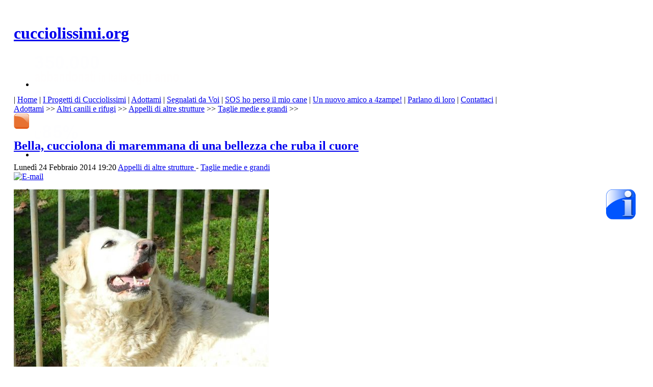

--- FILE ---
content_type: text/html; charset=UTF-8
request_url: http://cucciolissimi.net/adottami/altri-canili-e-rifugi/appelli-di-altre-strutture/taglie-medie-e-grandi/19313-bella-cucciolona-di-maremmana-di-una-bellezza-che-ruba-il-cuore
body_size: 19917
content:

<!DOCTYPE html PUBLIC "-//W3C//DTD XHTML 1.0 Transitional//EN" "http://www.w3.org/TR/xhtml1/DTD/xhtml1-transitional.dtd">

<html xmlns="http://www.w3.org/1999/xhtml" xml:lang="it-it" lang="it-it">

<head>
<script async src="//pagead2.googlesyndication.com/pagead/js/adsbygoogle.js"></script>
<script>
  (adsbygoogle = window.adsbygoogle || []).push({
    google_ad_client: "ca-pub-4468570028663373",
    enable_page_level_ads: true
  });
</script>
  <base href="http://cucciolissimi.net/adottami/altri-canili-e-rifugi/appelli-di-altre-strutture/taglie-medie-e-grandi/19313-bella-cucciolona-di-maremmana-di-una-bellezza-che-ruba-il-cuore" />
  <meta http-equiv="content-type" content="text/html; charset=utf-8" />
  <meta name="robots" content="index, follow" />
  <meta name="google-site-verification" content="R4RHhf1nBzZYNOf1HSikUlx4cbEUEtsZncfR0Emj3u4" />
  <meta name="y_key" content="3ccbb3eb4e174327" />
  <meta name="msvalidate.01" content="6EF1007FF10C8568C170AD6476F363CB" />
  <meta name="yandex-verification" content="673eaa0063dda872" />
  <meta name="keywords" content="bella,cucciolo,cuore,mail,cucciolona,franca,maremmana,ruba,bellezza,adorabile,carattere,candida,ottima,contattare,gmail,mozzini,bellissima,compagnia,tocco,lamento,appelli di altre strutture,taglie medie e grandi,Taglie medie e grandi" />
  <meta name="title" content="Bella, cucciolona di maremmana di una bellezza che ruba il cuore" />
  <meta name="description" content="Bella e' una cucciolona di maremmana di una bellezza che ruba il cuore. Lei e' tranquilla accetta la sua condizione di prigionia senza un lamento ma quella voglia di coccole non la lascia mai . Ti guarda ti segue si avvicina alla rete e anche un lieve tocco di una mano umana la fa felice....,Taglie medie e grandi" />
  <meta name="generator" content="Joomla! 1.5 - Open Source Content Management" />
  <title>cucciolissimi.org  - Cucciolissimi Bella Cucciolona Di Maremmana Di Una Bellezza Che Ruba Il Cuore Adozioni -  Canili  -  Roma</title>
  <link href="/component/jcomments/feed/com_content/19313" rel="alternate" type="application/rss+xml" title="Bella, cucciolona di maremmana di una bellezza che ruba il cuore" />
  <link href="/templates/cucciolissimi_appelli/favicon.ico" rel="shortcut icon" type="image/x-icon" />
  <link href="http://www.cucciolissimi.net/adottami/altri-canili-e-rifugi/appelli-di-altre-strutture/taglie-medie-e-grandi/19313-bella-cucciolona-di-maremmana-di-una-bellezza-che-ruba-il-cuore" rel="canonical"  />
  <link rel="stylesheet" href="/components/com_jcomments/tpl/prosilver2.2/style.css?v=12" type="text/css" />
  <link rel="stylesheet" href="/plugins/content/attachments1.css" type="text/css" />
  <link rel="stylesheet" href="/plugins/content/attachments.css" type="text/css" />
  <link rel="stylesheet" href="/plugins/content/highslide/highslide.css" type="text/css" />
  <link rel="stylesheet" href="/plugins/content/highslide/config/css/highslide-sitestyles.css" type="text/css" />
  <link rel="stylesheet" href="http://www.cucciolissimi.net/plugins/content/extranews/css/extranews.css" type="text/css" />
  <link rel="stylesheet" href="http://www.cucciolissimi.net/plugins/content/extranews/css/dhtmltooltip.css" type="text/css" />
  <link rel="stylesheet" href="/plugins/system/qluetip/css/tip.css" type="text/css" />
  <link rel="stylesheet" href="/modules/mod_customenu/customenu/css/mystyle_orizz.css" type="text/css" />
  <link rel="stylesheet" href="/modules/mod_customenu/customenu/css/mystyle_vertapp.css" type="text/css" />
  <link rel="stylesheet" href="/modules/mod_rokajaxsearch/css/rokajaxsearch.css" type="text/css" />
  <link rel="stylesheet" href="/modules/mod_rokajaxsearch/themes/light/rokajaxsearch-theme.css" type="text/css" />
  <link rel="stylesheet" href="http://www.cucciolissimi.net/modules/mod_ninja_simple_icons/assets/style.css" type="text/css" />
  <link rel="stylesheet" href="/modules/mod_customenu/customenu/css/mystyle_vert.css" type="text/css" />
  <link rel="stylesheet" href="/modules/mod_briaskISS/mod_briaskISS.css" type="text/css" />
  <style type="text/css">
    <!--
.capdropper {float:left; font-size:40px; padding:10px 5px 5px 0; font-weight:bold;}.nsi-container div {margin-top: 5px}.nsi-iconvert-l span {line-height:110px}
    -->
  </style>
  <script type="text/javascript" src="/components/com_jcomments/js/jcomments-v2.1.js?v=7"></script>
  <script type="text/javascript" src="/components/com_jcomments/libraries/joomlatune/ajax.js?v=3"></script>
  <script type="text/javascript" src="/media/system/js/mootools.js"></script>
  <script type="text/javascript" src="/media/system/js/caption.js"></script>
  <script type="text/javascript" src="/plugins/content/attachments_refresh.js"></script>
  <script type="text/javascript" src="/media/system/js/modal.js"></script>
  <script type="text/javascript" src="/plugins/content/highslide/highslide-full.packed.js"></script>
  <script type="text/javascript" src="/plugins/content/highslide/easing_equations.js"></script>
  <script type="text/javascript" src="/plugins/content/highslide/swfobject.js"></script>
  <script type="text/javascript" src="/plugins/content/highslide/language/it.js"></script>
  <script type="text/javascript" src="/plugins/content/highslide/config/js/highslide-sitesettings.js"></script>
  <script type="text/javascript" src="http://www.cucciolissimi.net/plugins/content/extranews/js/dhtmltooltip.js"></script>
  <script type="text/javascript" src="/plugins/system/qluetip/js/qluetip-1_1.js"></script>
  <script type="text/javascript" src="/modules/mod_customenu/customenu/js/customenu.js"></script>
  <script type="text/javascript" src="/modules/mod_rokajaxsearch/js/rokajaxsearch.js"></script>
  <script type="text/javascript" src="/modules/mod_briaskISS/mod_briaskISS.js"></script>
  <script type="text/javascript">

            var js, fjs = document.getElementsByTagName('script')[0];
            if (!document.getElementById('facebook-jssdk')) {
              js = document.createElement('script');
              js.id = 'facebook-jssdk';
              js.setAttribute('async', 'true');
              js.src = '//connect.facebook.net/it_IT/all.js#xfbml=1';
              fjs.parentNode.insertBefore(js, fjs);
            }		window.addEvent('domready', function(){ var JTooltips = new Tips($$('.hasTip'), { maxTitleChars: 50, fixed: false}); });hs.graphicsDir = '/plugins/content/highslide/graphics/';window.addEvent((window.webkit) ? 'load' : 'domready', function() {
				window.rokajaxsearch = new RokAjaxSearch({
					'results': ' Usa le frecce in basso per scorrere i risultati.',
					'close': '',
					'websearch': 0,
					'blogsearch': 0,
					'imagesearch': 0,
					'videosearch': 0,
					'imagesize': 'MEDIUM',
					'safesearch': 'MODERATE',
					'search': ' Cerca...',
					'readmore': ' Leggi tutto...',
					'noresults': ' Nessun risultato trovato',
					'advsearch': ' Ricerca Avanzata',
					'page': ' Pagina',
					'page_of': ' di',
					'searchlink': 'http://www.cucciolissimi.net/ricerca',
					'advsearchlink': 'http://www.cucciolissimi.net/ricerca',
					'uribase': 'http://www.cucciolissimi.net/',
					'limit': '50',
					'perpage': '3',
					'ordering': 'newest',
					'phrase': 'exact',
					'hidedivs': '',
					'includelink': 1,
					'viewall': '',
					'estimated': ' stimato',
					'showestimated': 1,
					'showpagination': 1,
					'showcategory': 1,
					'showreadmore': 1,
					'showdescription': 1
				});
			});
  </script>
  <script type="text/javascript">
/* BEGIN AG Google Analytics Plugin v.1.0.8 */
var _gaq = _gaq || []; 
 _gaq.push(['_setAccount', 'UA-6790524-1']); 
 _gaq.push(['_setCustomVar', 1, 'user_ip', '18.188.25.25', 1]); 
 _gaq.push(['_trackPageview']); 
 (function() { 
var ga = document.createElement('script'); ga.type = 'text/javascript'; ga.async = true; 
ga.src = ('https:' == document.location.protocol ? 'https://ssl' : 'http://www') + '.google-analytics.com/ga.js'; 
var s = document.getElementsByTagName('script')[0]; s.parentNode.insertBefore(ga, s); 

                      })(); 
/* END AG Google Analytics Plugin v.1.0.8 */
/* ========== www.gordejev.lv =========== */
</script>
  <meta property="og:title" content="Bella, cucciolona di maremmana di una bellezza che ruba il cuore"/>
  <meta property="og:type" content="article"/>
  <meta property="og:url" content="http://cucciolissimi.net/adottami/altri-canili-e-rifugi/appelli-di-altre-strutture/taglie-medie-e-grandi/19313-bella-cucciolona-di-maremmana-di-una-bellezza-che-ruba-il-cuore"/>
  <meta property="og:site_name" content="cucciolissimi.org"/>
  <meta property="og:image" content="http://www.cucciolissimi.net/images/Canili8/Bella_maremmana1.jpg"/>
  <meta property="og:description" content=" Bella e&#039; una cucciolona di maremmana di una bellezza che ruba il cuore. . Lei e&#039; tranquilla accetta la sua condizione di prigionia senza un lamento ma quella voglia di coccole non la lascia mai . Ti"/>
<meta property="og:locale" content="it_IT"/>
<meta property="my:fb" content="on"/>
  


<link rel="stylesheet" href="http://www.cucciolissimi.net/templates/system/css/system.css" type="text/css" />
<link rel="stylesheet" href="http://www.cucciolissimi.net/templates/system/css/general.css" type="text/css" />
<link rel="stylesheet" href="http://www.cucciolissimi.net/templates/cucciolissimi_appelli/css/template.css" type="text/css" />

<script language="javascript" type="text/javascript" src="http://www.cucciolissimi.net/templates/cucciolissimi_appelli/js/ja.script.js"></script>


<link rel="stylesheet" href="http://www.cucciolissimi.net/templates/cucciolissimi_appelli/css/menu.css" type="text/css" />

<link rel="stylesheet" href="http://www.cucciolissimi.net/templates/cucciolissimi_appelli/css/ja-sosdmenu.css" type="text/css" />
<script language="javascript" type="text/javascript" src="http://www.cucciolissimi.net/templates/cucciolissimi_appelli/js/ja.cssmenu.js"></script>

<link rel="stylesheet" href="http://www.cucciolissimi.net/templates/cucciolissimi_appelli/styles/background/lighter/style.css" type="text/css" />
<link rel="stylesheet" href="http://www.cucciolissimi.net/templates/cucciolissimi_appelli/styles/elements/black/style.css" type="text/css" />

<!--[if IE 7.0]>
<style type="text/css">
.clearfix {display: inline-block;}
</style>
<![endif]-->

<style type="text/css">
#ja-header,#ja-mainnav,#ja-container,#ja-botsl,#ja-footer {width: 97%;margin: 0 auto;}
#ja-wrapper {min-width: 100%;}
</style>
</head>
<body id="bd" class="fs3 Moz" >
<a name="Top" id="Top"></a>

<div id="ja-wrapper">

<!-- BEGIN: HEADER -->
<div id="ja-headerwrap">
	<div id="ja-header" class="clearfix" style="background: url(http://www.cucciolissimi.net/templates/cucciolissimi_appelli/images/header/header0.jpg) no-repeat top right;">

	<div class="ja-headermask">&nbsp;</div>

			<h1 class="logo">
			<a href="/home" title="cucciolissimi.org"><span>cucciolissimi.org</span></a>
		</h1>
	
	

			<div id="ja-search">
			 <noscript>
	 <div>ImageSlideShow requires Javascript</div>
 </noscript>



<ul id="briask-iss1025" class="briask-iss" style="width:300px;height:65px"><li><img src="/images/banner_statistiche/bannerstatistiche1.png" alt="Statistiche" /></li><li><img src="/images/banner_statistiche/bannerstatistiche2.png" alt="Statistiche" /></li><li><img src="/images/banner_statistiche/bannerstatistiche3.png" alt="Statistiche" /></li><li><img src="/images/banner_statistiche/bannerstatistiche4.png" alt="Statistiche" /></li><li><img src="/images/banner_statistiche/bannerstatistiche5.png" alt="Statistiche" /></li><li><img src="/images/banner_statistiche/bannerstatistiche6.png" alt="Statistiche" /></li><li><img src="/images/banner_statistiche/bannerstatistiche7.png" alt="Statistiche" /></li><li><img src="/images/banner_statistiche/bannerstatistiche8.png" alt="Statistiche" /></li></ul>
<script type="text/javascript">
var briaskPics1025 = [0];
var briaskInstance1025 =
	new briaskISS(1025,2,9000,50, briaskPics1025);
</script><a title="Take Action: MakePovertyHistory.org" style="background:transparent url(http://www.cucciolissimi.net/modules/mod_beinvolved/images/bottomright/sterilizzazione_2012.png) no-repeat scroll right top !important;cursor:pointer;display:block;height:100px;position:fixed;right:0pt;text-decoration:none;text-indent:-999em;bottom:0pt;width:100px;z-index:99999;" href="http://www.cucciolissimi.net/associazione-cucciolissimi/iniziative/14405-ce-ancora-troppa-sofferenza-campagna-2012-aco-a-favore-della-sterilizzazione"  target="_blank"  >Take Action: MakePovertyHistory.org</a>
		</div>
	
	</div>
</div>
<!-- END: HEADER -->

<!-- BEGIN: MAIN NAVIGATION -->
<div id="ja-mainnavwrap">
	<div id="ja-mainnav" class="clearfix">
	<div class="customenu_layout_text"><div class="customenu__orizzm"><span class="link_seperator"> | </span><a href="/home" class="link_1 link_inactive  link_normal" onmouseover="changeClassName(this,'link_normal','link_hover');" onmouseout="changeClassName(this,'link_hover','link_normal');" onfocus="this.blur();"><span id="qtip0" class="toggle" >Home<div id="tipcont0" class="QTip-content" style="display: none;"><table style="width: 230px;" border="0" cellspacing="1" cellpadding="1"> <tbody> <tr> <td><span style="font-size: 9pt;"><strong>La Homepage di Cucciolissimi.org</strong></span></td> <td><img src="/images/icosz/lcs.gif" alt="Sezione di cucciolissimi" width="58" height="58" /></td> </tr> </tbody> </table></div></span><script type="text/javascript">window.addEvent("domready", function() { new QlueTip( "qtip0", "tipcont0", { Class: 'default', position: 'item', event: 'mouseenter', width: 250, duration: 300, sticky: false, fixed: false, offsets: { x: 100, y: 125}});});</script></a><span class="link_seperator"> | </span><a href="/i-progetti-di-cucciolissimi" class="link_2 link_inactive  link_normal" onmouseover="changeClassName(this,'link_normal','link_hover');" onmouseout="changeClassName(this,'link_hover','link_normal');" onfocus="this.blur();"><span id="qtip1" class="toggle" >I Progetti di Cucciolissimi<div id="tipcont1" class="QTip-content" style="display: none;"><table style="width: 230px;" border="0" cellspacing="1" cellpadding="1"> <tbody> <tr> <td><span style="font-size: 9pt;"><strong>Le pagine dei Progetti di Cucciolissimi</strong></span>. </td> <td><img src="/images/icosz/ipr.gif" alt="I Progetti di Cucciolissimi" width="58" height="58" /></td> </tr> <tr> <td colspan="2"><span style="font-size: 8pt;">I cani in adozione per i quali Cucciolissimi Onlus e Cucciolissimi.org sono potuti intervenire grazie alle donazioni per il calendario Facce da Canile ed a donazioni specifiche. </span></td> </tr> </tbody> </table></div></span><script type="text/javascript">window.addEvent("domready", function() { new QlueTip( "qtip1", "tipcont1", { Class: 'default', position: 'item', event: 'mouseenter', width: 250, duration: 300, sticky: false, fixed: false, offsets: { x: 45, y: 220}});});</script></a><span class="link_seperator"> | </span><a href="/adottami" class="link_3 link_inactive  link_normal" onmouseover="changeClassName(this,'link_normal','link_hover');" onmouseout="changeClassName(this,'link_hover','link_normal');" onfocus="this.blur();"><span id="qtip2" class="toggle" >Adottami<div id="tipcont2" class="QTip-content" style="display: none;"><table style="width: 250px;" border="0" cellspacing="1" cellpadding="1"> <tbody> <tr> <td><img src="/images/icosz/ado.gif" alt="Adozione di cani che sono in canile/rifugio" width="58" height="58" /></td> <td style="padding-left: 10px;"><span style="font-size: 8pt;">Le Adozioni di cani che sono in canile/rifugio.</span></td> </tr> <tr> <td><img src="/images/icosz/sdv.gif" alt="Adozioni di cani abbandonati" width="58" height="58" /></td> <td style="padding-left: 10px;"><span style="font-size: 8pt;">Le Adozioni di cani che sono stati abbandonati.</span><br /></td> </tr> <tr> <td><img src="/images/icosz/ami.gif" alt="Adozioni di gatti ed altri piccoli animali" width="58" height="58" /></td> <td style="padding-left: 10px;"><span style="font-size: 8pt;">Le Adozioni di gatti ed altri piccoli animali.</span></td> </tr> </tbody> </table></div></span><script type="text/javascript">window.addEvent("domready", function() { new QlueTip( "qtip2", "tipcont2", { Class: 'default', position: 'item', event: 'mouseenter', width: 270, duration: 300, sticky: false, fixed: false, offsets: { x: 65, y: 250}});});</script></a><span class="link_seperator"> | </span><a href="/segnalati-da-voi" class="link_4 link_inactive  link_normal" onmouseover="changeClassName(this,'link_normal','link_hover');" onmouseout="changeClassName(this,'link_hover','link_normal');" onfocus="this.blur();"><span id="qtip3" class="toggle" >Segnalati da Voi<div id="tipcont3" class="QTip-content" style="display: none;"><table style="width: 230px;" border="0" cellspacing="1" cellpadding="1"> <tbody> <tr> <td><span style="font-size: 9pt;"><strong>Adozione di cani che sono stati abbandonati</strong></span></td> <td><img src="/images/icosz/sdv.gif" alt="Adozioni di cani abbandonati" width="58" height="58" /></td> </tr> <tr> <td colspan="2"><span style="font-size: 8pt;">Cani abbandonati per i quali dei privati cittadini si stanno preoccupando di trovare loro un'adozione. </span></td> </tr> </tbody> </table></div></span><script type="text/javascript">window.addEvent("domready", function() { new QlueTip( "qtip3", "tipcont3", { Class: 'default', position: 'item', event: 'mouseenter', width: 250, duration: 300, sticky: false, fixed: false, offsets: { x: 45, y: 185}});});</script></a><span class="link_seperator"> | </span><a href="/sos-ho-perso-il-mio-cane" class="link_5 link_inactive  link_normal" onmouseover="changeClassName(this,'link_normal','link_hover');" onmouseout="changeClassName(this,'link_hover','link_normal');" onfocus="this.blur();"><span id="qtip4" class="toggle" >SOS ho perso il mio cane<div id="tipcont4" class="QTip-content" style="display: none;"><table style="width: 230px;" border="0" cellspacing="1" cellpadding="1"> <tbody> <tr> <td><span style="font-size: 9pt;"><strong>Gli appelli di chi ha smarrito un cane o un gatto</strong></span></td> <td><img src="/images/icosz/sos.gif" alt="SOS - Smarrimenti" width="58" height="58" /></td> </tr> <tr> <td colspan="2"><span style="font-size: 8pt;">Sezione dedicata ai cani e gatti perduti ed agli appelli dei loro padroni.</span></td> </tr> </tbody> </table></div></span><script type="text/javascript">window.addEvent("domready", function() { new QlueTip( "qtip4", "tipcont4", { Class: 'default', position: 'item', event: 'mouseenter', width: 250, duration: 300, sticky: false, fixed: false, offsets: { x: 45, y: 166}});});</script></a><span class="link_seperator"> | </span><a href="/un-nuovo-amico-a-4zampe" class="link_6 link_inactive  link_normal" onmouseover="changeClassName(this,'link_normal','link_hover');" onmouseout="changeClassName(this,'link_hover','link_normal');" onfocus="this.blur();"><span id="qtip5" class="toggle" >Un nuovo amico a 4zampe!<div id="tipcont5" class="QTip-content" style="display: none;"><table style="width: 230px;" border="0" cellspacing="1" cellpadding="1"> <tbody> <tr> <td><span style="font-size: 9pt;"><strong>Le testimonianze di chi ha adottato!</strong></span></td> <td><img src="/images/icosz/unn.gif" alt="Testimonianze" width="58" height="58" /></td> </tr> <tr> <td colspan="2"><span style="font-size: 8pt;">Le testimonianze di chi ha accolto nella propria casa un cane, un gatto o un altro piccolo animale e ci racconta della loro vita insieme. </span></td> </tr> </tbody> </table></div></span><script type="text/javascript">window.addEvent("domready", function() { new QlueTip( "qtip5", "tipcont5", { Class: 'default', position: 'item', event: 'mouseenter', width: 250, duration: 300, sticky: false, fixed: false, offsets: { x: 45, y: 185}});});</script></a><span class="link_seperator"> | </span><a href="/parlano-di-loro" class="link_7 link_inactive  link_normal" onmouseover="changeClassName(this,'link_normal','link_hover');" onmouseout="changeClassName(this,'link_hover','link_normal');" onfocus="this.blur();"><span id="qtip6" class="toggle" >Parlano di loro<div id="tipcont6" class="QTip-content" style="display: none;"><table style="width: 230px;" border="0" cellspacing="1" cellpadding="1"> <tbody> <tr> <td><span style="font-size: 9pt;"><strong>Qua si parla di cani, gatti, Ambiente e Natura.</strong></span>.</td> <td><img src="/images/icosz/par.gif" alt="Qua si parla di cani, gatti, ambiente e natura" width="58" height="58" /></td> </tr> <tr> <td colspan="2"><span style="font-size: 8pt;">Una piccola selezione di articoli che riguardano il mondo dei cani, degli animali e della Natura ...laddove a tirare le fila c'è pur sempre l'uomo. </span></td> </tr> </tbody> </table></div></span><script type="text/javascript">window.addEvent("domready", function() { new QlueTip( "qtip6", "tipcont6", { Class: 'default', position: 'item', event: 'mouseenter', width: 250, duration: 300, sticky: false, fixed: false, offsets: { x: 45, y: 185}});});</script></a><span class="link_seperator"> | </span><a href="/contattaci" class="link_8 link_inactive  link_normal" onmouseover="changeClassName(this,'link_normal','link_hover');" onmouseout="changeClassName(this,'link_hover','link_normal');" onfocus="this.blur();"><span id="qtip7" class="toggle" >Contattaci<div id="tipcont7" class="QTip-content" style="display: none;"><table style="width: 280px;" border="0" cellspacing="1" cellpadding="1"> <tbody> <tr> <td></td> <td><strong><span style="font-size: 10pt;">Utilizza questa pagina per:</span></strong><span style="font-size: 10pt;"><img style="float: right;" src="/images/icosz/scrivicicucc.gif" alt="Scrivici" width="74" height="58" /></span><span style="font-size: 8pt;"><br /></span></td> </tr> <tr> <td><img src="/images/icosz/st.gif" alt="Contatto" width="10" height="10" /></td> <td><span style="font-size: 8pt;">Comunicare con lo staff di Cucciolissimi.org</span></td> </tr> <tr> <td><img src="/images/icosz/ba.gif" alt="Adozioni" width="10" height="10" /></td> <td><span style="font-size: 8pt;">Inviarci appelli di cani, gatti ed altri piccoli animali in adozione.</span><br /></td> </tr> <tr> <td><img src="/images/icosz/ho.gif" alt="SOS" width="10" height="10" /></td> <td><span style="font-size: 8pt;">Segnalarci uno smarrimento.</span></td> </tr> <tr> <td><img src="/images/icosz/un.gif" alt="Testimonianza" width="10" height="10" /></td> <td><span style="font-size: 8pt;">Inviarci una testimonianza.</span></td> </tr> <tr> <td><img src="/images/icosz/pr.gif" alt="Calendario" width="10" height="10" /></td> <td><span style="font-size: 8pt;">Richiedere il calendario "Facce da Canile".</span></td> </tr> </tbody> </table></div></span><script type="text/javascript">window.addEvent("domready", function() { new QlueTip( "qtip7", "tipcont7", { Class: 'default', position: 'item', event: 'mouseenter', width: 300, duration: 300, sticky: false, fixed: false, offsets: { x: 45, y: 250}});});</script></a><span class="link_seperator"> | </span></div></div>
	</div>
</div>
<!-- END: MAIN NAVIGATION -->

<div id="ja-containerwrap">
<div id="ja-containerwrap2">
	<div id="ja-container">
	<div id="ja-container2" class="clearfix">

		<div id="ja-mainbody" class="clearfix">

		<!-- BEGIN: CONTENT -->
		<div id="ja-contentwrap">
		<div id="ja-content">

			

						<div id="ja-pathway">
				<span class="breadcrumbs pathway">
<a href="/adottami" class="pathway">Adottami</a>  >> <a href="/adottami/altri-canili-e-rifugi" class="pathway">Altri canili e rifugi</a>  >> <a href="/adottami/altri-canili-e-rifugi/appelli-di-altre-strutture" class="pathway">Appelli di altre strutture</a>  >> <a href="/adottami/altri-canili-e-rifugi/appelli-di-altre-strutture/taglie-medie-e-grandi" class="pathway">Taglie medie e grandi</a>  >> </span>

			</div>
			
                                        
          <div id="colorcucc_div" align="left" >
        		<div class="moduletable_colorcucc">
					<!-- Flexheader3 start --><img  style="border: 0; width:30px; height:30px;" alt="Sezione Adottami - Cani presenti nei canili" title="Sezione Adottami - Cani presenti nei canili" src="/images/icosz/ad_h.gif" /><!-- Flexheader3 end -->		</div>
	
      </div>
    
                                            
     
			


 

<h2 class="contentheading">
		<a href="/adottami/altri-canili-e-rifugi/appelli-di-altre-strutture/taglie-medie-e-grandi/19313-bella-cucciolona-di-maremmana-di-una-bellezza-che-ruba-il-cuore" class="contentpagetitle">
		Bella, cucciolona di maremmana di una bellezza che ruba il cuore		        <img class="iconuppyart" src="/images/icosz/home/agg/nessuna.gif" alt ="" align="right" height="25px" />
        	</a>
	</h2>


<div class="article-tools">
	<div class="article-meta">
			<span class="createdate">
			Lunedì 24 Febbraio 2014 19:20		</span>
	
	
					<span class="article-section">
							<a href="/adottami/altri-canili-e-rifugi/appelli-di-altre-strutture">						Appelli di altre strutture							</a>											 - 					</span>
						<span class="article-section">
							<a href="/adottami/altri-canili-e-rifugi/appelli-di-altre-strutture/taglie-medie-e-grandi">						Taglie medie e grandi							</a>					</span>
				</div>

		<div class="buttonheading">
								<span>
			<a href="/component/mailto/?tmpl=component&amp;link=e17acefba499d76f90e46ebcb164278e9a15b893" title="E-mail" onclick="window.open(this.href,'win2','width=400,height=350,menubar=yes,resizable=yes'); return false;"><img src="/templates/cucciolissimi_appelli/images/emailButton.png" alt="E-mail"  /></a>			</span>
			
			
						</div>
	
	</div>


<div class="article-content">

<div class="legen" style="float: right; width:65px; height:50px; padding-top: 0px; padding-right: 0px; padding-bottom: 0px;position:relative; right:0px;">
<div  style = "margin-top:0px; margin-bottom:0px; position:relative;left:0px;overflow:hidden;padding-left:0px; padding-right:0px; padding-top:0px; padding-bottom:0px;  background-color:;width:100%; "><div><a href="#infoado"><img style="padding-left:0px" height="59" width="58" src="/images/adoinfo.gif" alt="INFO per ADOZIONI"></a></div><br/></div></div>

<p><img src="/images/Canili8/Bella_maremmana1.jpg" alt="Bella_maremmana1" width="500" height="375" /></p>
<p><span class="capdropper">B</span>ella e' una cucciolona di maremmana di una bellezza che ruba il cuore. . Lei e' tranquilla accetta la sua condizione di prigionia senza un lamento ma quella voglia di coccole non la lascia mai . Ti guarda ti segue si avvicina alla rete e anche un lieve tocco di una mano umana la fa felice. E' bellissima e candida un carattere adorabile ottima per compagnia</p>
<p><a class="highslide" title="Bella_maremmana" onclick="return hs.expand(this)" href="/images/Canili8/Bella_maremmana.jpg" target="_blank"><img src="/images/Canili8/thumbnails/thumb_Bella_maremmana.jpg" alt="Bella_maremmana" width="150" height="112" /></a><a class="highslide" title="Bella_maremmana2" onclick="return hs.expand(this)" href="/images/Canili8/Bella_maremmana2.jpg" target="_blank"><img src="/images/Canili8/thumbnails/thumb_Bella_maremmana2.jpg" alt="Bella_maremmana2" width="150" height="112" /></a></p>
<p>Contattare:</p>
<p>Franca 3384072822 
 <script language='JavaScript' type='text/javascript'>
 <!--
 var prefix = 'm&#97;&#105;lt&#111;:';
 var suffix = '';
 var attribs = '';
 var path = 'hr' + 'ef' + '=';
 var addy79430 = 'fr&#97;nc&#97;.m&#111;zz&#105;n&#105;' + '&#64;';
 addy79430 = addy79430 + 'gm&#97;&#105;l' + '&#46;' + 'c&#111;m';
 document.write( '<a ' + path + '\'' + prefix + addy79430 + suffix + '\'' + attribs + '>' );
 document.write( addy79430 );
 document.write( '<\/a>' );
 //-->
 </script><script language='JavaScript' type='text/javascript'>
 <!--
 document.write( '<span style=\'display: none;\'>' );
 //-->
 </script>Questo indirizzo e-mail è protetto dallo spam bot. Abilita Javascript per vederlo.
 <script language='JavaScript' type='text/javascript'>
 <!--
 document.write( '</' );
 document.write( 'span>' );
 //-->
 </script></p><div style="height:40px;"><div id="fb-root"></div><div class="cmp_like_container" style="float:left;margin:10px;"><script type="text/javascript">
//<![CDATA[
document.write('<fb:like href="http://cucciolissimi.net/adottami/altri-canili-e-rifugi/appelli-di-altre-strutture/taglie-medie-e-grandi/19313-bella-cucciolona-di-maremmana-di-una-bellezza-che-ruba-il-cuore" layout="button_count" show_faces="false" send="false" width="" action="like" font="arial" colorscheme="light"></fb:like>'); 
//]]> 
</script></div><div class="cmp_share_container" style="float:right;margin:10px;"><script type="text/javascript">
//<![CDATA[
document.write('<script>function fbs_click() {u="http://cucciolissimi.net/adottami/altri-canili-e-rifugi/appelli-di-altre-strutture/taglie-medie-e-grandi/19313-bella-cucciolona-di-maremmana-di-una-bellezza-che-ruba-il-cuore";t="Bella, cucciolona di maremmana di una bellezza che ruba il cuore";var left = (screen.width/2)-328;var top = (screen.height/2)-218;window.open("//www.facebook.com/sharer.php?u=http://cucciolissimi.net/adottami/altri-canili-e-rifugi/appelli-di-altre-strutture/taglie-medie-e-grandi/19313-bella-cucciolona-di-maremmana-di-una-bellezza-che-ruba-il-cuore&amp;t=Bella, cucciolona di maremmana di una bellezza che ruba il cuore","Sharer","toolbar=0, location=0, directories=0, status=0, menubar=0, scrollbars=0, resizable=0, copyhistory=0, width=656, height=436, top="+top+", left="+left); return false;}<\/script><style>.cmp_shareicontextlink {   text-decoration: none; line-height: 20px;height: 20px; color: #3B5998; font-size: 11px; font-family: arial, sans-serif;  padding:2px 4px 2px 20px; border:1px solid #CAD4E7; cursor: pointer;  background:url(//static.ak.facebook.com/images/share/facebook_share_icon.gif?6:26981) no-repeat 1px 1px #ECEEF5; -webkit-border-radius: 3px; -moz-border-radius: 3px;} .cmp_shareicontextlink:hover {   background:url(//static.ak.facebook.com/images/share/facebook_share_icon.gif?6:26981) no-repeat 1px 1px #ECEEF5 !important;  border-color:#9dacce !important; color: #3B5998 !important;} </style><a href="//www.facebook.com/share.php?u=http://cucciolissimi.net/adottami/altri-canili-e-rifugi/appelli-di-altre-strutture/taglie-medie-e-grandi/19313-bella-cucciolona-di-maremmana-di-una-bellezza-che-ruba-il-cuore"class="cmp_shareicontextlink"  share_url="http://cucciolissimi.net/adottami/altri-canili-e-rifugi/appelli-di-altre-strutture/taglie-medie-e-grandi/19313-bella-cucciolona-di-maremmana-di-una-bellezza-che-ruba-il-cuore" onclick="return fbs_click()" target="_blank" rel="nofollow" >Condividi</a>'); 
//]]> 
</script></div></div><div class="attachmentsContainer">

<div class="attachmentsList" id="attachmentsList_com_content_default_19313"></div>

</div><div style="inlinemodule">		<div class="moduletable">
					


<div  style = "margin-top:0px; margin-bottom:0px; position:relative;left:0px;overflow:hidden;padding-left:0px; padding-right:0px; padding-top:0px; padding-bottom:0px;  background-color:;width:100%; "><div></div><br/></div>		</div>
			<div class="moduletable">
					<div  style = "margin-top:0px; margin-bottom:0px; position:relative;left:0px;overflow:hidden;padding-left:0px; padding-right:0px; padding-top:0px; padding-bottom:0px;  background-color:;width:100%; "><table id="infoado" style="border: 1pt dotted #999999; background-color: #F2F2F2; width: auto; height: auto; margin:10px 15px;" border="0" cellspacing="8" cellpadding="0">
<tbody>
<tr>
<td style="text-align: center;" rowspan="2">
<div><img style="float: left;" src="/images/riquadri/adoinfo.png" alt="Info Adozioni" width="92" height="91" /></div>
</td>
<td style="text-align: center;">
<div><span style="font-size: 14pt;"><span style="color: #ff8c00;"><strong>Altri canili e rifugi
</strong></span></span></div>
</td>
</tr>
<tr>
<td>
<div><span style="color: #ff8c00;"><strong>Dove:<span style="color: #000000;"> I cani presenti in questa sezione appartengono a canili e rifugi diversi presenti sul territorio nazionale, alcuni convenzionati, altre sono strutture private.</span>
</strong></span></div>
</td>
</tr>
<tr>
<td style="text-align: left;" rowspan="2" valign="top" scope="col">
<div><strong><span style="font-size: 8pt;">A chi rivolgersi </span></strong></div>
<div><strong><span style="font-size: 8pt;">per l'adozione</span><span style="font-size: 8pt;">?</span></strong></div>
</td>
<td><span style="color: #ff8c00;"><strong>Info/Adozioni:</strong></span> <em><strong>Contattare i recapiti telefonici e gl'indirizzi email presenti nell</strong></em><strong><em>'appello.</em>
</strong></td>
</tr>
<tr>
<td><span style="color: #ff8c00;"><strong>Note:</strong></span><em> </em><strong>-</strong><em></em></td>
</tr>
<tr>
<td> </td>
<td style="text-align: right;">
<div class="style6"><em><strong> <span style="font-size: 10pt;">Referenti inserimento annunci:</span></strong></em></div>
<div class="style6"><em><strong><a href="mailto:sabrina.cucciolissimi@gmail.com"> Sabrina</a> e <a href="mailto:persissi@hotmail.com">Stefania</a></strong></em></div>
</td>
</tr>
</tbody>
</table>
<p class="cuccfooter" style="text-align: center;"><img style="width: 120px; height: 30px;" src="/images/cucciolissimifooter.jpg" alt="Cucciolissimi.org - non solo cuccioli" /></p><br/></div>		</div>
	</div></script>
			<table align="center" class="pagenav">
			<tr>
				<th class="pagenav_prev">
					<a href="/adottami/altri-canili-e-rifugi/appelli-di-altre-strutture/taglie-medie-e-grandi/19319-caserta-olimpia-rott-2-3-anni-buonissima">&lt; Prec.</a>
				</th>
				<td width="50">
					&nbsp;
				</td>
				<th class="pagenav_next">
					<a href="/adottami/altri-canili-e-rifugi/appelli-di-altre-strutture/taglie-medie-e-grandi/19064-celestino-stupendo-mix-maremmano-intelligentissimo">Succ. &gt;</a>
				</th>
			</tr>
			</table><div style="margin-left:5%; margin-right:5%; text-align:left;"><hr color="maroon" width="85%"></hr><div id="neweritemtitle">Articoli più recenti:</div><ul id="neweritemlist">
<li><span class="extranews_date">10/04/2014 09:34</span> - <a href="/adottami/altri-canili-e-rifugi/appelli-di-altre-strutture/taglie-medie-e-grandi/19690-caserta-diablo-labrador-nero-4-anni-buono-come-il-pane" onmouseover="showttip('&lt;strong&gt;Caserta: Diablo, labrador nero 4 anni, buono come il pane!&lt;/strong&gt;&lt;br/&gt;&lt;img src=&quot;http://www.cucciolissimi.net/images/resized/images/canili8/diablo_100_75.jpg&quot; alt=&quot;Caserta: Diablo, labrador nero 4 anni, buono come il pane!&quot; align=&quot;left&quot; style=&quot;margin: 0px 6px;&quot;/&gt;&lt;div class=\'extranews_tooltip\'&gt;Diablo è un bel labrador nero sui 4 anni, un …&lt;/div&gt;', 160);" onmouseout="hidettip();">Caserta: Diablo, labrador nero 4 anni, buono come il pane!</a></li>
<li><span class="extranews_date">08/04/2014 11:11</span> - <a href="/adottami/altri-canili-e-rifugi/appelli-di-altre-strutture/taglie-medie-e-grandi/19662-caserta-enigma-mix-border-collie-tg-media-4-5-anni" onmouseover="showttip('&lt;strong&gt;Caserta: Enigma mix border collie tg media, 4-5 anni&lt;/strong&gt;&lt;br/&gt;&lt;img src=&quot;http://www.cucciolissimi.net/images/resized/images/canili8/enigma2_100_100.jpg&quot; alt=&quot;Caserta: Enigma mix border collie tg media, 4-5 anni&quot; align=&quot;left&quot; style=&quot;margin: 0px 6px;&quot;/&gt;&lt;div class=\'extranews_tooltip\'&gt;Enigma è uno stupendo mix border collie di ta…&lt;/div&gt;', 160);" onmouseout="hidettip();">Caserta: Enigma mix border collie tg media, 4-5 anni</a></li>
<li><span class="extranews_date">18/03/2014 15:28</span> - <a href="/adottami/altri-canili-e-rifugi/appelli-di-altre-strutture/taglie-medie-e-grandi/19502-summer-dolcissima-cagnolina-taglia-media-cerca-casa" onmouseover="showttip('&lt;strong&gt;Summer dolcissima cagnolina taglia media cerca casa!!!&lt;/strong&gt;&lt;br/&gt;&lt;img src=&quot;http://www.cucciolissimi.net/images/resized/images/canili8/summer2_100_100.jpg&quot; alt=&quot;Summer dolcissima cagnolina taglia media cerca casa!!!&quot; align=&quot;left&quot; style=&quot;margin: 0px 6px;&quot;/&gt;&lt;div class=\'extranews_tooltip\'&gt;Summer meticcia  2 anni circa taglia media 20…&lt;/div&gt;', 160);" onmouseout="hidettip();">Summer dolcissima cagnolina taglia media cerca casa!!!</a></li>
<li><span class="extranews_date">10/03/2014 11:44</span> - <a href="/adottami/altri-canili-e-rifugi/appelli-di-altre-strutture/taglie-medie-e-grandi/19416-corato-ba-black-ha-solo-3-anni-e-vuole-uscire-dal-canile" onmouseover="showttip('&lt;strong&gt;Corato (BA): Black ha solo 3 anni e vuole uscire dal canile!&lt;/strong&gt;&lt;br/&gt;&lt;img src=&quot;http://www.cucciolissimi.net/images/resized/images/canili8/black_bari_86_100.jpg&quot; alt=&quot;Corato (BA): Black ha solo 3 anni e vuole uscire dal canile!&quot; align=&quot;left&quot; style=&quot;margin: 0px 6px;&quot;/&gt;&lt;div class=\'extranews_tooltip\'&gt;Sono Black....guardate il mio video https://w…&lt;/div&gt;', 160);" onmouseout="hidettip();">Corato (BA): Black ha solo 3 anni e vuole uscire dal canile!</a></li>
<li><span class="extranews_date">25/02/2014 15:41</span> - <a href="/adottami/altri-canili-e-rifugi/appelli-di-altre-strutture/taglie-medie-e-grandi/19319-caserta-olimpia-rott-2-3-anni-buonissima" onmouseover="showttip('&lt;strong&gt;Caserta: Olimpia rott 2-3 anni buonissima&lt;/strong&gt;&lt;br/&gt;&lt;img src=&quot;http://www.cucciolissimi.net/images/resized/images/canili8/olimpia2_100_100.jpg&quot; alt=&quot;Caserta: Olimpia rott 2-3 anni buonissima&quot; align=&quot;left&quot; style=&quot;margin: 0px 6px;&quot;/&gt;&lt;div class=\'extranews_tooltip\'&gt;Olimpia è una splendida rottweiler, forse non…&lt;/div&gt;', 160);" onmouseout="hidettip();">Caserta: Olimpia rott 2-3 anni buonissima</a></li>
</ul>
<div id="olderitemtitle">Articoli meno recenti:</div><ul id="olderitemlist">
<li><span class="extranews_date">22/01/2014 18:05</span> - <a href="/adottami/altri-canili-e-rifugi/appelli-di-altre-strutture/taglie-medie-e-grandi/19064-celestino-stupendo-mix-maremmano-intelligentissimo" onmouseover="showttip('&lt;strong&gt;Celestino stupendo mix maremmano intelligentissimo...&lt;/strong&gt;&lt;br/&gt;&lt;img src=&quot;http://www.cucciolissimi.net/images/resized/images/canili8/celestino4_74_100.jpg&quot; alt=&quot;Celestino stupendo mix maremmano intelligentissimo...&quot; align=&quot;left&quot; style=&quot;margin: 0px 6px;&quot;/&gt;&lt;div class=\'extranews_tooltip\'&gt;Celestino...stupendo mix maremmano, è un cagn…&lt;/div&gt;', 160);" onmouseout="hidettip();">Celestino stupendo mix maremmano intelligentissimo...</a></li>
<li><span class="extranews_date">05/12/2013 18:45</span> - <a href="/adottami/altri-canili-e-rifugi/appelli-di-altre-strutture/taglie-medie-e-grandi/18747-latina-aiutate-dingo" onmouseover="showttip('&lt;strong&gt;Latina: aiutate Dingo...&lt;/strong&gt;&lt;br/&gt;&lt;img src=&quot;http://www.cucciolissimi.net/images/resized/images/canili8/dingo_100_75.jpg&quot; alt=&quot;Latina: aiutate Dingo...&quot; align=&quot;left&quot; style=&quot;margin: 0px 6px;&quot;/&gt;&lt;div class=\'extranews_tooltip\'&gt;Mi chiamo Dingo,e fino ad un mese fa vivevo a…&lt;/div&gt;', 160);" onmouseout="hidettip();">Latina: aiutate Dingo...</a></li>
<li><span class="extranews_date">04/12/2013 18:09</span> - <a href="/adottami/altri-canili-e-rifugi/appelli-di-altre-strutture/taglie-medie-e-grandi/18726-caserta-kaiser-8-anni-taglia-media" onmouseover="showttip('&lt;strong&gt;Caserta: Kaiser 8 anni, taglia media...&lt;/strong&gt;&lt;br/&gt;&lt;img src=&quot;http://www.cucciolissimi.net/images/resized/images/canili8/kaiser_91_100.jpg&quot; alt=&quot;Caserta: Kaiser 8 anni, taglia media...&quot; align=&quot;left&quot; style=&quot;margin: 0px 6px;&quot;/&gt;&lt;div class=\'extranews_tooltip\'&gt;Kaiser è un &quot;anzianotto&quot; di taglia media, 50 …&lt;/div&gt;', 160);" onmouseout="hidettip();">Caserta: Kaiser 8 anni, taglia media...</a></li>
<li><span class="extranews_date">27/11/2013 11:45</span> - <a href="/adottami/altri-canili-e-rifugi/appelli-di-altre-strutture/taglie-medie-e-grandi/18675-caserta-arwen-taglia-grande-2-anni-stupendo-patatone" onmouseover="showttip('&lt;strong&gt;Caserta: Arwen taglia grande 2 anni, stupendo patatone!!!&lt;/strong&gt;&lt;br/&gt;&lt;img src=&quot;http://www.cucciolissimi.net/images/resized/images/canili8/arwen_83_100.jpg&quot; alt=&quot;Caserta: Arwen taglia grande 2 anni, stupendo patatone!!!&quot; align=&quot;left&quot; style=&quot;margin: 0px 6px;&quot;/&gt;&lt;div class=\'extranews_tooltip\'&gt;Arwen è uno stupendo cagnone di un paio di an…&lt;/div&gt;', 160);" onmouseout="hidettip();">Caserta: Arwen taglia grande 2 anni, stupendo patatone!!!</a></li>
<li><span class="extranews_date">02/10/2013 11:53</span> - <a href="/adottami/altri-canili-e-rifugi/appelli-di-altre-strutture/taglie-medie-e-grandi/18270-como-wolf-cerca-casa" onmouseover="showttip('&lt;strong&gt;Como: Wolf cerca casa...&lt;/strong&gt;&lt;br/&gt;&lt;img src=&quot;http://www.cucciolissimi.net/images/resized/images/canili8/wolf_75_100.jpg&quot; alt=&quot;Como: Wolf cerca casa...&quot; align=&quot;left&quot; style=&quot;margin: 0px 6px;&quot;/&gt;&lt;div class=\'extranews_tooltip\'&gt;Wolf si trova in una pensione a Carbonate(CO)…&lt;/div&gt;', 160);" onmouseout="hidettip();">Como: Wolf cerca casa...</a></li>
</ul>
<div id="prev_next_buttom" align="center"><span class="extranews_priviuospage"><a href="/adottami/altri-canili-e-rifugi/appelli-di-altre-strutture/taglie-medie-e-grandi/19734-oscar-mix-maremmano-dolcissimo" title="Oscar, mix maremmano dolcissimo..."><< Articolo precedente</a></span><span class="extranews_nextpage"><a href="/adottami/altri-canili-e-rifugi/appelli-di-altre-strutture/taglie-medie-e-grandi/18227-umbria-rud-8-anni-di-carcere-duro" title="Umbria: Rud 8 anni di carcere duro">Articolo successivo >></a></span></div><hr color="maroon" width="85%"></hr></div>
    	<span class="hitter">
	Visto: 2269	</span>
</div>

<!-- <span class="modifydate"> -->
		<!-- 	</span> -->
 

<span class="article_separator">&nbsp;</span>
<script type="text/javascript">
<!--
var jcomments=new JComments(19313, 'com_content','/index.php?option=com_jcomments&amp;tmpl=component');
jcomments.setList('comments-list');
//-->
</script>
<div id="jc">
<div id="comments"></div>
<div id="comments-form-link">
<a id="addcomments" class="showform" href="#addcomments" onclick="jcomments.showForm(19313,'com_content', 'comments-form-link'); return false;">Aggiungi commento</a>
</div>
<div id="comments-footer" align="center"><a href="http://www.joomlatune.com" title="JComments" target="_blank">JComments</a></div>
<script type="text/javascript">
<!--
jcomments.setAntiCache(0,0,1);
//-->
</script> 
</div>

						<div id="ja-banner">
				<div align= "right" class="mod_jgototop15">
  <a href="javascript:scroll(0,0)">[ Torna su ]</a>
</div>
			</div>
			
		</div>
		</div>
		<!-- END: CONTENT -->

				<!-- BEGIN: LEFT COLUMN -->
		<div id="ja-col1">
					<div class="jamod module_blue" id="Mod1018">
			<div>
				<div>
					<div>
																		<h3 class="show"><span>L'ultimo inserito</span></h3>
												<div class="jamod-content">
<!-- START 'DisplayNews by BK 1.7.3' -->

<span class='dn-whole_blue'><div class='dn-each_blue' ><div style="text-align: center;"><a href="/adottami/canili-rifugi-di-roma-e-provincia/aida-a-a-onlus/adottati/28904-luna-labrador-non-voluta"  ><img  src="/cache/multithumb_thumbs/b_180_0_16777215_0_images_Canili9_luna1_labrador.jpg"  width="180" height="285"   alt="luna1_labrador"   /></a></div><span class="article_separator"> </span>
<div style="clear: both;"></div></div>
</span>

<!-- END 'DisplayNews by BK 1.7.3' -->
</div>
					</div>
				</div>
			</div>
		</div>
			<div class="jamod module_blue" id="Mod943">
			<div>
				<div>
					<div>
																		<h3 class="show"><span>Menu</span></h3>
												<div class="jamod-content"><div class="customenu_layout_table_vertical"><table class="customenu__vertm"><tr><td class="link_1 link_inactive  link_normal" onmouseover="changeClassName(this,'link_normal','link_hover');" onmouseout="changeClassName(this,'link_hover','link_normal');"><a href="/home" class="link_1 link_inactive " onfocus="this.blur();"><span class="link_1 link_inactive "><span class="link_1 link_inactive  link_normal" onmouseover="changeClassName(this,'link_normal','link_hover');" onmouseout="changeClassName(this,'link_hover','link_normal');"><span id="qtip8" class="toggle" >Home<div id="tipcont8" class="QTip-content" style="display: none;"><table style="width: 230px;" border="0" cellspacing="1" cellpadding="1"> <tbody> <tr> <td><span style="font-size: 9pt;"><strong>La Homepage di Cucciolissimi.org</strong></span></td> <td><img src="/images/icosz/lcs.gif" alt="Sezione di cucciolissimi" width="58" height="58" /></td> </tr> </tbody> </table></div></span><script type="text/javascript">window.addEvent("domready", function() { new QlueTip( "qtip8", "tipcont8", { Class: 'default', position: 'item', event: 'mouseenter', width: 250, duration: 300, sticky: false, fixed: false, offsets: { x: 95, y: -5}});});</script></span></span></a></td></tr><tr><td class="link_2 link_inactive  link_normal" onmouseover="changeClassName(this,'link_normal','link_hover');" onmouseout="changeClassName(this,'link_hover','link_normal');"><a href="/home/chi-siamo" class="link_2 link_inactive " onfocus="this.blur();"><span class="link_2 link_inactive "><span class="link_2 link_inactive  link_normal" onmouseover="changeClassName(this,'link_normal','link_hover');" onmouseout="changeClassName(this,'link_hover','link_normal');"><span id="qtip9" class="toggle" >Chi siamo<div id="tipcont9" class="QTip-content" style="display: none;"><table style="width: 230px;" border="0" cellspacing="1" cellpadding="1"> <tbody> <tr> <td><span style="font-size: 9pt;"><strong>Com'e' nato Cucciolissimi.org</strong></span></td> <td><img src="/images/icosz/lcs.gif" alt="Sezione di cucciolissimi" width="58" height="58" /></td> </tr> </tbody> </table></div></span><script type="text/javascript">window.addEvent("domready", function() { new QlueTip( "qtip9", "tipcont9", { Class: 'default', position: 'item', event: 'mouseenter', width: 250, duration: 300, sticky: false, fixed: false, offsets: { x: 85, y: -5}});});</script></span></span></a></td></tr><tr><td class="link_3 link_inactive  link_normal" onmouseover="changeClassName(this,'link_normal','link_hover');" onmouseout="changeClassName(this,'link_hover','link_normal');"><a href="/associazione-cucciolissimi" target="_blank" class="link_3 link_inactive " onfocus="this.blur();"><span class="link_3 link_inactive "><span class="link_3 link_inactive  link_normal" onmouseover="changeClassName(this,'link_normal','link_hover');" onmouseout="changeClassName(this,'link_hover','link_normal');"><span id="qtip10" class="toggle" >Associazione Cucciolissimi<div id="tipcont10" class="QTip-content" style="display: none;"><table style="width: 230px;" border="0" cellspacing="1" cellpadding="1"> <tbody> <tr> <td><span style="font-size: 9pt;"><strong>Associazione Cucciolissimi Onlus</strong></span>. </td> <td><img src="/images/icosz/ass.gif" alt="Associazione Cucciolissimi Onlus" width="58" height="58" /></td> </tr> <tr> <td colspan="2"><span style="font-size: 8pt;">Le pagine dedicate all'associazione nata dall'impegno nel volontariato cinofilo nei canili e sul sito. </span></td> </tr> </tbody> </table></div></span><script type="text/javascript">window.addEvent("domready", function() { new QlueTip( "qtip10", "tipcont10", { Class: 'default', position: 'item', event: 'mouseenter', width: 250, duration: 300, sticky: false, fixed: false, offsets: { x: 35, y: -5}});});</script></span></span></a></td></tr><tr><td class="link_4 link_inactive  link_normal" onmouseover="changeClassName(this,'link_normal','link_hover');" onmouseout="changeClassName(this,'link_hover','link_normal');"><a href="/i-progetti-di-cucciolissimi" class="link_4 link_inactive " onfocus="this.blur();"><span class="link_4 link_inactive "><span class="link_4 link_inactive  link_normal" onmouseover="changeClassName(this,'link_normal','link_hover');" onmouseout="changeClassName(this,'link_hover','link_normal');"><span id="qtip11" class="toggle" >I Progetti di Cucciolissimi<div id="tipcont11" class="QTip-content" style="display: none;"><table style="width: 230px;" border="0" cellspacing="1" cellpadding="1"> <tbody> <tr> <td><span style="font-size: 9pt;"><strong>Le pagine dei Progetti di Cucciolissimi</strong></span>.</td> <td><img src="/images/icosz/ipr.gif" alt="I Progetti di Cucciolissimi" width="58" height="58" /></td> </tr> <tr> <td colspan="2"><span style="font-size: 8pt;">I cani in adozione per i quali Cucciolissimi Onlus e Cucciolissimi.org sono potuti intervenire grazie alle donazioni per il calendario <em>Facce da Canile</em> ed a donazioni specifiche. </span></td> </tr> </tbody> </table></div></span><script type="text/javascript">window.addEvent("domready", function() { new QlueTip( "qtip11", "tipcont11", { Class: 'default', position: 'item', event: 'mouseenter', width: 250, duration: 300, sticky: false, fixed: false, offsets: { x: 40, y: -5}});});</script></span></span></a></td></tr><tr><td class="link_5 link_inactive  link_normal" onmouseover="changeClassName(this,'link_normal','link_hover');" onmouseout="changeClassName(this,'link_hover','link_normal');"><a href="/adottami/canili-rifugi-di-roma-e-provincia" class="link_5 link_inactive " onfocus="this.blur();"><span class="link_5 link_inactive "><span class="link_5 link_inactive  link_normal" onmouseover="changeClassName(this,'link_normal','link_hover');" onmouseout="changeClassName(this,'link_hover','link_normal');"><span id="qtip12" class="toggle" >Canili - Rifugi di Roma e provincia<div id="tipcont12" class="QTip-content" style="display: none;"><table style="width: 230px;" border="0" cellspacing="1" cellpadding="1"> <tbody> <tr> <td><span style="font-size: 9pt;"><strong>Adozione di cani che sono in canile/rifugio</strong></span></td> <td><img src="/images/icosz/ado.gif" alt="Adozioni di cani in canile" width="58" height="58" /></td> </tr> <tr> <td colspan="2"><span style="font-size: 8pt;">Cani presenti nelle strutture di Roma e della Provincia. </span></td> </tr> </tbody> </table></div></span><script type="text/javascript">window.addEvent("domready", function() { new QlueTip( "qtip12", "tipcont12", { Class: 'default', position: 'item', event: 'mouseenter', width: 250, duration: 300, sticky: false, fixed: false, offsets: { x: 45, y: -5}});});</script></span></span></a></td></tr><tr><td class="link_6 link_inactive  link_normal" onmouseover="changeClassName(this,'link_normal','link_hover');" onmouseout="changeClassName(this,'link_hover','link_normal');"><a href="/adottami/canili-rifugi-di-altre-provincie" class="link_6 link_inactive " onfocus="this.blur();"><span class="link_6 link_inactive "><span class="link_6 link_inactive  link_normal" onmouseover="changeClassName(this,'link_normal','link_hover');" onmouseout="changeClassName(this,'link_hover','link_normal');"><span id="qtip13" class="toggle" >Canili - Rifugi di altre provincie<div id="tipcont13" class="QTip-content" style="display: none;"><table style="width: 230px;" border="0" cellspacing="1" cellpadding="1"> <tbody> <tr> <td><span style="font-size: 9pt;"><strong>Adozione di cani che sono in canile/rifugio</strong></span></td> <td><img src="/images/icosz/ado.gif" alt="Adozioni di cani in canile" width="58" height="58" /></td> </tr> <tr> <td colspan="2"><span style="font-size: 8pt;">I cani presenti in alcune delle strutture della Regione Lazio e Molise</span></td> </tr> </tbody> </table></div></span><script type="text/javascript">window.addEvent("domready", function() { new QlueTip( "qtip13", "tipcont13", { Class: 'default', position: 'item', event: 'mouseenter', width: 250, duration: 300, sticky: false, fixed: false, offsets: { x: 25, y: -5}});});</script></span></span></a></td></tr><tr><td class="link_7 link_inactive  link_normal" onmouseover="changeClassName(this,'link_normal','link_hover');" onmouseout="changeClassName(this,'link_hover','link_normal');"><a href="/adottami/altri-canili-e-rifugi" class="link_7 link_inactive " onfocus="this.blur();"><span class="link_7 link_inactive "><span class="link_7 link_inactive  link_normal" onmouseover="changeClassName(this,'link_normal','link_hover');" onmouseout="changeClassName(this,'link_hover','link_normal');"><span id="qtip14" class="toggle" >Altri canili e rifugi<div id="tipcont14" class="QTip-content" style="display: none;"><table style="width: 230px;" border="0" cellspacing="1" cellpadding="1"> <tbody> <tr> <td><span style="font-size: 9pt;"><strong>Adozione di cani che sono in canile/rifugio</strong></span></td> <td><img src="/images/icosz/ado.gif" alt="Adozioni di cani in canile" width="58" height="58" /></td> </tr> <tr> <td colspan="2"><span style="font-size: 8pt;">Cani presenti in alcune delle strutture di altre regioni italiane. </span></td> </tr> </tbody> </table></div></span><script type="text/javascript">window.addEvent("domready", function() { new QlueTip( "qtip14", "tipcont14", { Class: 'default', position: 'item', event: 'mouseenter', width: 250, duration: 300, sticky: false, fixed: false, offsets: { x: 63, y: -5}});});</script></span></span></a></td></tr><tr><td class="link_8 link_inactive  link_normal" onmouseover="changeClassName(this,'link_normal','link_hover');" onmouseout="changeClassName(this,'link_hover','link_normal');"><a href="/adottami/cani-di-allevamenti-canili-sotto-sequestro" class="link_8 link_inactive " onfocus="this.blur();"><span class="link_8 link_inactive "><span class="link_8 link_inactive  link_normal" onmouseover="changeClassName(this,'link_normal','link_hover');" onmouseout="changeClassName(this,'link_hover','link_normal');"><span id="qtip15" class="toggle" >Cani di allevamenti-canili sotto sequestro<div id="tipcont15" class="QTip-content" style="display: none;"><table style="width: 230px;" border="0" cellspacing="1" cellpadding="1"> <tbody> <tr> <td><span style="font-size: 9pt;"><strong>Adozione di cani che sono in canile/rifugio</strong></span></td> <td><img src="/images/icosz/ado.gif" alt="Adozioni di cani in canile" width="58" height="58" /></td> </tr> <tr> <td colspan="2"><span style="font-size: 8pt;">Cani di alcune strutture poste sotto sequestro o per le quali le autorita' competenti hanno reputato necessario esercitare provvedimenti di controllo. </span></td> </tr> </tbody> </table></div></span><script type="text/javascript">window.addEvent("domready", function() { new QlueTip( "qtip15", "tipcont15", { Class: 'default', position: 'item', event: 'mouseenter', width: 250, duration: 300, sticky: false, fixed: false, offsets: { x: 27, y: -5}});});</script></span></span></a></td></tr><tr><td class="link_9 link_inactive  link_normal" onmouseover="changeClassName(this,'link_normal','link_hover');" onmouseout="changeClassName(this,'link_hover','link_normal');"><a href="/segnalati-da-voi" class="link_9 link_inactive " onfocus="this.blur();"><span class="link_9 link_inactive "><span class="link_9 link_inactive  link_normal" onmouseover="changeClassName(this,'link_normal','link_hover');" onmouseout="changeClassName(this,'link_hover','link_normal');"><span id="qtip16" class="toggle" >Segnalati da Voi<div id="tipcont16" class="QTip-content" style="display: none;"><table style="width: 230px;" border="0" cellspacing="1" cellpadding="1"> <tbody> <tr> <td><span style="font-size: 9pt;"><strong>Adozione di cani che sono stati abbandonati</strong></span></td> <td><img src="/images/icosz/sdv.gif" alt="Adozioni di cani abbandonati" width="58" height="58" /></td> </tr> <tr> <td colspan="2"><span style="font-size: 8pt;">Cani abbandonati per i quali dei privati cittadini si stanno preoccupando di trovare loro un'adozione. </span></td> </tr> </tbody> </table></div></span><script type="text/javascript">window.addEvent("domready", function() { new QlueTip( "qtip16", "tipcont16", { Class: 'default', position: 'item', event: 'mouseenter', width: 250, duration: 300, sticky: false, fixed: false, offsets: { x: 67, y: -5}});});</script></span></span></a></td></tr><tr><td class="link_10 link_inactive  link_normal" onmouseover="changeClassName(this,'link_normal','link_hover');" onmouseout="changeClassName(this,'link_hover','link_normal');"><a href="/amici-e-non-solo" class="link_10 link_inactive " onfocus="this.blur();"><span class="link_10 link_inactive "><span class="link_10 link_inactive  link_normal" onmouseover="changeClassName(this,'link_normal','link_hover');" onmouseout="changeClassName(this,'link_hover','link_normal');"><span id="qtip17" class="toggle" >a...MICI e non solo<div id="tipcont17" class="QTip-content" style="display: none;"><table style="width: 230px;" border="0" cellspacing="1" cellpadding="1"> <tbody> <tr> <td><span style="font-size: 9pt;"><strong>Adozione di gatti ed altri piccoli animali</strong></span></td> <td><img src="/images/icosz/ami.gif" alt="Adozioni di gatti ed altri piccoli animali" width="58" height="58" /></td> </tr> <tr> <td colspan="2"><span style="font-size: 8pt;">I gatti ed altri piccoli animali abbandonati sul territorio o che sono in strutture di ricovero.</span></td> </tr> </tbody> </table></div></span><script type="text/javascript">window.addEvent("domready", function() { new QlueTip( "qtip17", "tipcont17", { Class: 'default', position: 'item', event: 'mouseenter', width: 250, duration: 300, sticky: false, fixed: false, offsets: { x: 60, y: -5}});});</script></span></span></a></td></tr><tr><td class="link_11 link_inactive  link_normal" onmouseover="changeClassName(this,'link_normal','link_hover');" onmouseout="changeClassName(this,'link_hover','link_normal');"><a href="/sos-ho-perso-il-mio-cane" class="link_11 link_inactive " onfocus="this.blur();"><span class="link_11 link_inactive "><span class="link_11 link_inactive  link_normal" onmouseover="changeClassName(this,'link_normal','link_hover');" onmouseout="changeClassName(this,'link_hover','link_normal');"><span id="qtip18" class="toggle" >SOS ho perso il mio cane<div id="tipcont18" class="QTip-content" style="display: none;"><table style="width: 230px;" border="0" cellspacing="1" cellpadding="1"> <tbody> <tr> <td><span style="font-size: 9pt;"><strong>Gli appelli di chi ha smarrito un cane o un gatto</strong></span></td> <td><img src="/images/icosz/sos.gif" alt="SOS - Smarrimenti" width="58" height="58" /></td> </tr> <tr> <td colspan="2"><span style="font-size: 8pt;">Sezione dedicata ai cani e gatti perduti ed agli appelli dei loro padroni.</span></td> </tr> </tbody> </table></div></span><script type="text/javascript">window.addEvent("domready", function() { new QlueTip( "qtip18", "tipcont18", { Class: 'default', position: 'item', event: 'mouseenter', width: 250, duration: 300, sticky: false, fixed: false, offsets: { x: 40, y: -5}});});</script></span></span></a></td></tr><tr><td class="link_12 link_inactive  link_normal" onmouseover="changeClassName(this,'link_normal','link_hover');" onmouseout="changeClassName(this,'link_hover','link_normal');"><a href="/un-nuovo-amico-a-4zampe" class="link_12 link_inactive " onfocus="this.blur();"><span class="link_12 link_inactive "><span class="link_12 link_inactive  link_normal" onmouseover="changeClassName(this,'link_normal','link_hover');" onmouseout="changeClassName(this,'link_hover','link_normal');"><span id="qtip19" class="toggle" >Un nuovo amico a 4zampe!<div id="tipcont19" class="QTip-content" style="display: none;"><table style="width: 230px;" border="0" cellspacing="1" cellpadding="1"> <tbody> <tr> <td><span style="font-size: 9pt;"><strong>Le testimonianze di chi ha adottato!</strong></span></td> <td><img src="/images/icosz/unn.gif" alt="Testimonianze" width="58" height="58" /></td> </tr> <tr> <td colspan="2"><span style="font-size: 8pt;">Le testimonianze di chi ha accolto nella propria casa un cane, un gatto o un altro piccolo animale e ci racconta della loro vita insieme. </span></td> </tr> </tbody> </table></div></span><script type="text/javascript">window.addEvent("domready", function() { new QlueTip( "qtip19", "tipcont19", { Class: 'default', position: 'item', event: 'mouseenter', width: 250, duration: 300, sticky: false, fixed: false, offsets: { x: 35, y: -5}});});</script></span></span></a></td></tr><tr><td class="link_13 link_inactive  link_normal" onmouseover="changeClassName(this,'link_normal','link_hover');" onmouseout="changeClassName(this,'link_hover','link_normal');"><a href="/piccole-meteore" class="link_13 link_inactive " onfocus="this.blur();"><span class="link_13 link_inactive "><span class="link_13 link_inactive  link_normal" onmouseover="changeClassName(this,'link_normal','link_hover');" onmouseout="changeClassName(this,'link_hover','link_normal');"><span id="qtip20" class="toggle" >Piccole Meteore<div id="tipcont20" class="QTip-content" style="display: none;"><table style="width: 230px;" border="0" cellspacing="1" cellpadding="1"> <tbody> <tr> <td><span style="font-size: 9pt;"><strong>In ricordo di coloro che non ci sono piu'.</strong></span>.</td> <td><img src="/images/icosz/pic.gif" alt="In ricordo di coloro che non ci sono piu" width="58" height="58" /></td> </tr> <tr> <td colspan="2"><span style="font-size: 8pt;">I cani e gatti morti in canile/gattile, senza aver avuto la possibilita' di una casa, di una famiglia; Per noi e' una sconfitta irrimediabile. A loro va il nostro ricordo, per poter fare meglio e di piu' in futuro. </span></td> </tr> </tbody> </table></div></span><script type="text/javascript">window.addEvent("domready", function() { new QlueTip( "qtip20", "tipcont20", { Class: 'default', position: 'item', event: 'mouseenter', width: 250, duration: 300, sticky: false, fixed: false, offsets: { x: 67, y: -5}});});</script></span></span></a></td></tr><tr><td class="link_14 link_inactive  link_normal" onmouseover="changeClassName(this,'link_normal','link_hover');" onmouseout="changeClassName(this,'link_hover','link_normal');"><a href="/parlano-di-loro" class="link_14 link_inactive " onfocus="this.blur();"><span class="link_14 link_inactive "><span class="link_14 link_inactive  link_normal" onmouseover="changeClassName(this,'link_normal','link_hover');" onmouseout="changeClassName(this,'link_hover','link_normal');"><span id="qtip21" class="toggle" >Parlano di loro<div id="tipcont21" class="QTip-content" style="display: none;"><table style="width: 230px;" border="0" cellspacing="1" cellpadding="1"> <tbody> <tr> <td><span style="font-size: 9pt;"><strong>Qua si parla di cani, gatti, Ambiente e Natura.</strong></span>.</td> <td><img src="/images/icosz/par.gif" alt="Qua si parla di cani, gatti, ambiente e natura" width="58" height="58" /></td> </tr> <tr> <td colspan="2"><span style="font-size: 8pt;">Una piccola selezione di articoli che riguardano il mondo dei cani, degli animali e della Natura ...laddove a tirare le fila c'è pur sempre l'uomo. </span></td> </tr> </tbody> </table></div></span><script type="text/javascript">window.addEvent("domready", function() { new QlueTip( "qtip21", "tipcont21", { Class: 'default', position: 'item', event: 'mouseenter', width: 250, duration: 300, sticky: false, fixed: false, offsets: { x: 72, y: -5}});});</script></span></span></a></td></tr><tr><td class="link_15 link_inactive  link_normal" onmouseover="changeClassName(this,'link_normal','link_hover');" onmouseout="changeClassName(this,'link_hover','link_normal');"><a href="/contattaci" class="link_15 link_inactive " onfocus="this.blur();"><span class="link_15 link_inactive "><span class="link_15 link_inactive  link_normal" onmouseover="changeClassName(this,'link_normal','link_hover');" onmouseout="changeClassName(this,'link_hover','link_normal');"><span id="qtip22" class="toggle" >Contattaci<div id="tipcont22" class="QTip-content" style="display: none;"><table style="width: 280px;" border="0" cellspacing="1" cellpadding="1"> <tbody> <tr> <td></td> <td><strong><span style="font-size: 10pt;">Utilizza questa pagina per:</span></strong><span style="font-size: 10pt;"><img style="float: right;" src="/images/icosz/scrivicicucc.gif" alt="Scrivici" width="74" height="58" /></span><span style="font-size: 8pt;"><br /></span></td> </tr> <tr> <td><img src="/images/icosz/st.gif" alt="Contatto" width="10" height="10" /></td> <td><span style="font-size: 8pt;">Comunicare con lo staff di Cucciolissimi.org</span></td> </tr> <tr> <td><img src="/images/icosz/ba.gif" alt="Adozioni" width="10" height="10" /></td> <td><span style="font-size: 8pt;">Inviarci appelli di cani, gatti ed altri piccoli animali in adozione.</span><br /></td> </tr> <tr> <td><img src="/images/icosz/ho.gif" alt="SOS" width="10" height="10" /></td> <td><span style="font-size: 8pt;">Segnalarci uno smarrimento.</span></td> </tr> <tr> <td><img src="/images/icosz/un.gif" alt="Testimonianza" width="10" height="10" /></td> <td><span style="font-size: 8pt;">Inviarci una testimonianza.</span></td> </tr> <tr> <td><img src="/images/icosz/pr.gif" alt="Calendario" width="10" height="10" /></td> <td><span style="font-size: 8pt;">Richiedere il calendario "Facce da Canile".</span></td> </tr> </tbody> </table></div></span><script type="text/javascript">window.addEvent("domready", function() { new QlueTip( "qtip22", "tipcont22", { Class: 'default', position: 'item', event: 'mouseenter', width: 300, duration: 300, sticky: false, fixed: false, offsets: { x: 107, y: -5}});});</script></span></span></a></td></tr><tr><td class="link_16 link_inactive  link_normal" onmouseover="changeClassName(this,'link_normal','link_hover');" onmouseout="changeClassName(this,'link_hover','link_normal');"><a href="http://www.cucciolissimi.net/link-amici?Itemid=1304" class="link_16 link_inactive " onfocus="this.blur();"><span class="link_16 link_inactive "><span class="link_16 link_inactive  link_normal" onmouseover="changeClassName(this,'link_normal','link_hover');" onmouseout="changeClassName(this,'link_hover','link_normal');"><span id="qtip23" class="toggle" >Link amici<div id="tipcont23" class="QTip-content" style="display: none;"><table style="width: 230px;" border="0" cellspacing="1" cellpadding="1"> <tbody> <tr> <td><span style="font-size: 9pt;"><strong>Gli amici di Cucciolissimi.org</strong></span></td> <td><img src="/images/icosz/lcs.gif" alt="Sezione di cucciolissimi" width="58" height="58" /></td> </tr> </tbody> </table></div></span><script type="text/javascript">window.addEvent("domready", function() { new QlueTip( "qtip23", "tipcont23", { Class: 'default', position: 'item', event: 'mouseenter', width: 250, duration: 300, sticky: false, fixed: false, offsets: { x: 84, y: -5}});});</script></span></span></a></td></tr></table></div></div>
					</div>
				</div>
			</div>
		</div>
			<div class="jamod module_blue" id="Mod891">
			<div>
				<div>
					<div>
																		<h3 class="show"><span>Menu Appelli</span></h3>
												<div class="jamod-content"><div class="customenu_layout_table_vertical"><table class="customenu__vertmapp"><tr><td class="link_1 link_inactive  link_normal" onmouseover="changeClassName(this,'link_normal','link_hover');" onmouseout="changeClassName(this,'link_hover','link_normal');"><a href="/home/gli-ultimi-inseriti" class="link_1 link_inactive " onfocus="this.blur();"><span class="link_1 link_inactive "><span class="link_1 link_inactive  link_normal" onmouseover="changeClassName(this,'link_normal','link_hover');" onmouseout="changeClassName(this,'link_hover','link_normal');">Gli Ultimi Inseriti</span></span></a></td></tr><tr><td class="link_2 link_inactive  link_normal" onmouseover="changeClassName(this,'link_normal','link_hover');" onmouseout="changeClassName(this,'link_hover','link_normal');"><a href="/home/gli-ultimi-aggiornamenti" class="link_2 link_inactive " onfocus="this.blur();"><span class="link_2 link_inactive "><span class="link_2 link_inactive  link_normal" onmouseover="changeClassName(this,'link_normal','link_hover');" onmouseout="changeClassName(this,'link_hover','link_normal');">Gli Ultimi Aggiornamenti</span></span></a></td></tr><tr><td class="link_3 link_inactive  link_normal" onmouseover="changeClassName(this,'link_normal','link_hover');" onmouseout="changeClassName(this,'link_hover','link_normal');"><a href="/home/i-piu-visti" class="link_3 link_inactive " onfocus="this.blur();"><span class="link_3 link_inactive "><span class="link_3 link_inactive  link_normal" onmouseover="changeClassName(this,'link_normal','link_hover');" onmouseout="changeClassName(this,'link_hover','link_normal');">I più visti</span></span></a></td></tr><tr><td class="link_4 link_inactive  link_normal" onmouseover="changeClassName(this,'link_normal','link_hover');" onmouseout="changeClassName(this,'link_hover','link_normal');"><a href="/home/gli-appelli-piu-commentati" class="link_4 link_inactive " onfocus="this.blur();"><span class="link_4 link_inactive "><span class="link_4 link_inactive  link_normal" onmouseover="changeClassName(this,'link_normal','link_hover');" onmouseout="changeClassName(this,'link_hover','link_normal');">Gli Appelli più commentati</span></span></a></td></tr><tr><td class="link_5 link_inactive  link_normal" onmouseover="changeClassName(this,'link_normal','link_hover');" onmouseout="changeClassName(this,'link_hover','link_normal');"><a href="/home/gli-ultimi-40-commenti" class="link_5 link_inactive " onfocus="this.blur();"><span class="link_5 link_inactive "><span class="link_5 link_inactive  link_normal" onmouseover="changeClassName(this,'link_normal','link_hover');" onmouseout="changeClassName(this,'link_hover','link_normal');">Gli Ultimi 40 Commenti</span></span></a></td></tr><tr><td class="link_6 link_inactive  link_normal" onmouseover="changeClassName(this,'link_normal','link_hover');" onmouseout="changeClassName(this,'link_hover','link_normal');"><a href="/home/sos-smarrimentiforse-smarriti" class="link_6 link_inactive " onfocus="this.blur();"><span class="link_6 link_inactive "><span class="link_6 link_inactive  link_normal" onmouseover="changeClassName(this,'link_normal','link_hover');" onmouseout="changeClassName(this,'link_hover','link_normal');">SOS - Smarrimenti</span></span></a></td></tr><tr><td class="link_7 link_inactive  link_normal" onmouseover="changeClassName(this,'link_normal','link_hover');" onmouseout="changeClassName(this,'link_hover','link_normal');"><a href="/archivio-appelli-senza-riscontro" class="link_7 link_inactive " onfocus="this.blur();"><span class="link_7 link_inactive "><span class="link_7 link_inactive  link_normal" onmouseover="changeClassName(this,'link_normal','link_hover');" onmouseout="changeClassName(this,'link_hover','link_normal');">Appelli Archiviati</span></span></a></td></tr></table></div></div>
					</div>
				</div>
			</div>
		</div>
			<div class="jamod module_blue" id="Mod877">
			<div>
				<div>
					<div>
																		<h3 class="show"><span>Gli ultimi appelli</span></h3>
												<div class="jamod-content">
<!-- START 'DisplayNews by BK 1.7.3' -->

<table class='dn-whole_blue'><tr ><td class='dn-each_blue' width="100%" valign="top"><table><tr><td><span class='dn-head_blue'><a href="/adottami/canili-rifugi-di-roma-e-provincia/aida-a-a-onlus/adozioni-del-cuore/28903-caravaggio-pastore-tedesco-da-anni-in-canile" class='dn-title_blue' title="Clicca per andare all'appello Caravaggio pastore tedesco da anni in canile">Caravaggio pastore tedesco da anni in canile</a></span></td><td>(<span class='dn-hits_blue'>430</span>)</td></tr></table><span class='dn-date_blue'>Martedì 16 Settembre 2025</span><br><a href="/adottami/canili-rifugi-di-roma-e-provincia/aida-a-a-onlus/adozioni-del-cuore/28903-caravaggio-pastore-tedesco-da-anni-in-canile"  ><img  src="/images/Canili9/caravaggio_7689_bas.jpg"  width="60" height="80"   alt="caravaggio_7689_bas"    align="left" /></a><span class='dn-introtext_blue'>     CARAVAGGIO è un simil pastore tedesco di circa 11 anni, cattur...</span><br><a href="/adottami/canili-rifugi-di-roma-e-provincia/aida-a-a-onlus/adozioni-del-cuore/28903-caravaggio-pastore-tedesco-da-anni-in-canile" class='dn-read_more_blue' title=" Caravaggio pastore tedesco da anni in canile">Leggi tutto...</a><br>
<div style="clear: both;"></div></td></tr><tr ><td class='dn-each_blue' width="100%" valign="top"><table><tr><td><span class='dn-head_blue'><a href="/adottami/canili-rifugi-di-roma-e-provincia/aida-a-a-onlus/taglie-piccole-e-medie/28901-picchio-non-lasciamo-crescere-in-canile" class='dn-title_blue' title="Clicca per andare all'appello Picchio non lasciamo crescere in canile">Picchio non lasciamo crescere in canile</a></span></td><td>(<span class='dn-hits_blue'>731</span>)</td></tr></table><span class='dn-date_blue'>Mercoledì 16 Luglio 2025</span><br><a href="/adottami/canili-rifugi-di-roma-e-provincia/aida-a-a-onlus/taglie-piccole-e-medie/28901-picchio-non-lasciamo-crescere-in-canile"  ><img  src="/images/Canili9/Picchio7420_1_bas_copy.jpg"  width="60" height="45"   alt="Picchio7420_1_bas_copy"    align="left" /></a><span class='dn-introtext_blue'>   PICCHIO è un cagnolino di circa 3 anni, dal carattere docile e m...</span><br><a href="/adottami/canili-rifugi-di-roma-e-provincia/aida-a-a-onlus/taglie-piccole-e-medie/28901-picchio-non-lasciamo-crescere-in-canile" class='dn-read_more_blue' title=" Picchio non lasciamo crescere in canile">Leggi tutto...</a><br>
<div style="clear: both;"></div></td></tr><tr ><td class='dn-each_blue' width="100%" valign="top"><table><tr><td><span class='dn-head_blue'><a href="/adottami/canili-rifugi-di-roma-e-provincia/oasi-locatelli/adottati-1-ospiti-del-rifugio/28900-nocciolina-giovane-di-taglia-piccola" class='dn-title_blue' title="Clicca per andare all'appello Nocciolina giovane di taglia piccola">Nocciolina giovane di taglia piccola</a></span></td><td>(<span class='dn-hits_blue'>959</span>)</td></tr></table><span class='dn-date_blue'>Giovedì 29 Maggio 2025</span><br><a href="/adottami/canili-rifugi-di-roma-e-provincia/oasi-locatelli/adottati-1-ospiti-del-rifugio/28900-nocciolina-giovane-di-taglia-piccola"  ><img  src="/images/Canili9/nocciolina_353253_n.jpg"  width="60" height="63"   alt="nocciolina_353253_n"    align="left" /></a><span class='dn-introtext_blue'>ADOTTATA!  NOCCIOLINA è una giovane cagnolina di piccola taglia, di...</span><br><a href="/adottami/canili-rifugi-di-roma-e-provincia/oasi-locatelli/adottati-1-ospiti-del-rifugio/28900-nocciolina-giovane-di-taglia-piccola" class='dn-read_more_blue' title=" Nocciolina giovane di taglia piccola">Leggi tutto...</a><br>
<div style="clear: both;"></div></td></tr><tr ><td class='dn-each_blue' width="100%" valign="top"><table><tr><td><span class='dn-head_blue'><a href="/adottami/canili-rifugi-di-roma-e-provincia/aida-a-a-onlus/cucciolissimi-0-1-anno/28899-2025-03-26-14-39-28" class='dn-title_blue' title="Clicca per andare all'appello Peter la sua vita è cominciata in salita">Peter la sua vita è cominciata in salita</a></span></td><td>(<span class='dn-hits_blue'>1159</span>)</td></tr></table><span class='dn-date_blue'>Mercoledì 26 Marzo 2025</span><br><a href="/adottami/canili-rifugi-di-roma-e-provincia/aida-a-a-onlus/cucciolissimi-0-1-anno/28899-2025-03-26-14-39-28"  ><img  src="/images/Canili9/Peter_1.jpg"  width="60" height="80"   alt="Peter_1"    align="left" /></a><span class='dn-introtext_blue'>Peter è un cucciolo di circa 5 mesi, simil spinone golden, molto bu...</span><br><a href="/adottami/canili-rifugi-di-roma-e-provincia/aida-a-a-onlus/cucciolissimi-0-1-anno/28899-2025-03-26-14-39-28" class='dn-read_more_blue' title=" Peter la sua vita è cominciata in salita">Leggi tutto...</a><br>
<div style="clear: both;"></div></td></tr><tr ><td class='dn-each_blue' width="100%" valign="top"><table><tr><td><span class='dn-head_blue'><a href="/adottami/canili-rifugi-di-roma-e-provincia/aida-a-a-onlus/taglie-medie-e-grandi/28896-scooby-pastore-tedesco" class='dn-title_blue' title="Clicca per andare all'appello Scooby pastore tedesco">Scooby pastore tedesco</a></span></td><td>(<span class='dn-hits_blue'>1115</span>)</td></tr></table><span class='dn-date_blue'>Lunedì 03 Febbraio 2025</span><br><a href="/adottami/canili-rifugi-di-roma-e-provincia/aida-a-a-onlus/taglie-medie-e-grandi/28896-scooby-pastore-tedesco"  ><img  src="/images/Canili9/scoobypastoretedesco1.jpg"  width="60" height="80"   alt="scoobypastoretedesco1"    align="left" /></a><span class='dn-introtext_blue'> SCOOBY è un magnifico pastore tedesco di 4 anni, dolce, equilibrat...</span><br><a href="/adottami/canili-rifugi-di-roma-e-provincia/aida-a-a-onlus/taglie-medie-e-grandi/28896-scooby-pastore-tedesco" class='dn-read_more_blue' title=" Scooby pastore tedesco">Leggi tutto...</a><br>
<div style="clear: both;"></div></td></tr><tr ><td class='dn-each_blue' width="100%" valign="top"><table><tr><td><span class='dn-head_blue'><a href="/segnalati-da-voi/pesi-mosca-fino-a-6-kg-circa/28894-rendy-mix-cavalier-king-adozione-urgente" class='dn-title_blue' title="Clicca per andare all'appello Rendy mix Cavalier King Adozione Urgente">Rendy mix Cavalier King Adozione Urgente</a></span></td><td>(<span class='dn-hits_blue'>1617</span>)</td></tr></table><span class='dn-date_blue'>Sabato 11 Gennaio 2025</span><br><a href="/segnalati-da-voi/pesi-mosca-fino-a-6-kg-circa/28894-rendy-mix-cavalier-king-adozione-urgente"  ><img  src="/images/Canili9/rendy_1.jpg"  width="60" height="61"   alt="rendy_1"    align="left" /></a><span class='dn-introtext_blue'>SOS ADOZIONE DEL CUORE!Adozione urgente! E' stato chiamato Rendy, t...</span><br><a href="/segnalati-da-voi/pesi-mosca-fino-a-6-kg-circa/28894-rendy-mix-cavalier-king-adozione-urgente" class='dn-read_more_blue' title=" Rendy mix Cavalier King Adozione Urgente">Leggi tutto...</a><br>
<div style="clear: both;"></div></td></tr><tr ><td class='dn-each_blue' width="100%" valign="top"><table><tr><td><span class='dn-head_blue'><a href="/segnalati-da-voi/cucciolissimi-fino-a-3-mesi/28890-king-arrivato-dal-sud-cerca-famiglia" class='dn-title_blue' title="Clicca per andare all'appello King arrivato dal Sud cerca famiglia!">King arrivato dal Sud cerca famiglia!</a></span></td><td>(<span class='dn-hits_blue'>1815</span>)</td></tr></table><span class='dn-date_blue'>Mercoledì 16 Ottobre 2024</span><br><a href="/segnalati-da-voi/cucciolissimi-fino-a-3-mesi/28890-king-arrivato-dal-sud-cerca-famiglia"  ><img  src="/images/Canili9/King_aco.jpeg"  width="60" height="60"   alt="King_aco"    align="left" /></a><span class='dn-introtext_blue'>Nuovo arrivo in casa Cucciolissimi! Lo abbiamo chiamato King, è un ...</span><br><a href="/segnalati-da-voi/cucciolissimi-fino-a-3-mesi/28890-king-arrivato-dal-sud-cerca-famiglia" class='dn-read_more_blue' title=" King arrivato dal Sud cerca famiglia!">Leggi tutto...</a><br>
<div style="clear: both;"></div></td></tr><tr ><td class='dn-each_blue' width="100%" valign="top"><table><tr><td><span class='dn-head_blue'><a href="/adottami/canili-rifugi-di-roma-e-provincia/aida-a-a-onlus/taglie-medie-e-grandi/28889-zeus-splendido-setter-cerca-nuova-casa" class='dn-title_blue' title="Clicca per andare all'appello Zeus splendido setter cerca nuova casa">Zeus splendido setter cerca nuova casa</a></span></td><td>(<span class='dn-hits_blue'>1353</span>)</td></tr></table><span class='dn-date_blue'>Venerdì 11 Ottobre 2024</span><br><a href="/adottami/canili-rifugi-di-roma-e-provincia/aida-a-a-onlus/taglie-medie-e-grandi/28889-zeus-splendido-setter-cerca-nuova-casa"  ><img  src="/images/Canili9/Zeus_setter_93519775.jpg"  width="60" height="80"   alt="Zeus_setter_93519775"    align="left" /></a><span class='dn-introtext_blue'>ZEUS è uno bellissimo setter di 2 anni, buonissimo, abituato in cas...</span><br><a href="/adottami/canili-rifugi-di-roma-e-provincia/aida-a-a-onlus/taglie-medie-e-grandi/28889-zeus-splendido-setter-cerca-nuova-casa" class='dn-read_more_blue' title=" Zeus splendido setter cerca nuova casa">Leggi tutto...</a><br>
<div style="clear: both;"></div></td></tr></table>

<!-- END 'DisplayNews by BK 1.7.3' -->
</div>
					</div>
				</div>
			</div>
		</div>
			<div class="jamod module_blue" id="Mod467">
			<div>
				<div>
					<div>
																		<h3 class="show"><span>Ci trovi anche su...</span></h3>
												<div class="jamod-content">	<a href="http://www.facebook.com/cucciolissimi.org" onclick="window.open('http://www.facebook.com/cucciolissimi.org'); return false;" rel="nofollow" title="Facebook"><img src="http://www.cucciolissimi.net/modules/mod_stalker/images/32/facebook.png" alt="Facebook" name="Facebook" border="0" id="Facebook" style="padding-bottom:1px;" /></a>
	<a href="http://www.facebook.com/group.php?gid=338353610393" onclick="window.open('http://www.facebook.com/group.php?gid=338353610393'); return false;" rel="nofollow" title="Facebook Group"><img src="http://www.cucciolissimi.net/modules/mod_stalker/images/32/facebookg.png" alt="Facebook Group" name="Facebook Group" border="0" id="Facebook Group" style="padding-bottom:1px;" /></a>
	<a href="http://www.facebook.com/profile.php?id=47358988207" onclick="window.open('http://www.facebook.com/profile.php?id=47358988207'); return false;" rel="nofollow" title="Facebook Page"><img src="http://www.cucciolissimi.net/modules/mod_stalker/images/32/facebookp.png" alt="Facebook Page" name="Facebook Page" border="0" id="Facebook Page" style="padding-bottom:1px;" /></a>
	<a href="http://friendfeed.com/cucciolissimi" onclick="window.open('http://friendfeed.com/cucciolissimi'); return false;" rel="nofollow" title="FriendFeed"><img src="http://www.cucciolissimi.net/modules/mod_stalker/images/32/friendfeed.png" alt="FriendFeed" name="FriendFeed" border="0" id="FriendFeed" style="padding-bottom:1px;" /></a>
	<a href="http://myspace.com/513384529" onclick="window.open('http://myspace.com/513384529'); return false;" rel="nofollow" title="MySpace"><img src="http://www.cucciolissimi.net/modules/mod_stalker/images/32/myspace.png" alt="MySpace" name="MySpace" border="0" id="MySpace" style="padding-bottom:1px;" /></a>
	<a href="http://twitter.com/cucciolissimi" onclick="window.open('http://twitter.com/cucciolissimi'); return false;" rel="nofollow" title="Twitter"><img src="http://www.cucciolissimi.net/modules/mod_stalker/images/32/twitter.png" alt="Twitter" name="Twitter" border="0" id="Twitter" style="padding-bottom:1px;" /></a>
</div>
					</div>
				</div>
			</div>
		</div>
			<div class="jamod module_blue" id="Mod1016">
			<div>
				<div>
					<div>
																		<h3 class="show"><span>Parlano di loro</span></h3>
												<div class="jamod-content">
<!-- START 'DisplayNews by BK 1.7.3' -->

<table class='dn-whole_blue'><tr ><td class='dn-each_blue' width="100%" valign="top"><table><tr><td><span class='dn-head_blue'><a href="/parlano-di-loro/cani-gatti-a-co/28771-le-associazioni-chiedono-il-ritiro-del-bando-dei-canili-" class='dn-title_blue' title="Clicca per andare all'appello Le associazioni chiedono il ritiro del bando dei Canili ">Le associazioni chiedono il ritiro del bando dei Canili </a></span></td><td>(<span class='dn-hits_blue'>2026</span>)</td></tr></table><span class='dn-date_blue'>Giovedì 05 Gennaio 2023</span><br><a href="/parlano-di-loro/cani-gatti-a-co/28771-le-associazioni-chiedono-il-ritiro-del-bando-dei-canili-"  ><img  src="/images/Canili9/FB_IMG_1672936885710.jpg"  width="60" height="74"   alt="FB_IMG_1672936885710"    align="left" /></a><span class='dn-introtext_blue'>LE ASSOCIAZIONI ANIMALISTE CONTESTANO IL NUOVO BANDO PER LA GESTION...</span><br><a href="/parlano-di-loro/cani-gatti-a-co/28771-le-associazioni-chiedono-il-ritiro-del-bando-dei-canili-" class='dn-read_more_blue' title=" Le associazioni chiedono il ritiro del bando dei Canili ">Leggi tutto...</a><br>
<div style="clear: both;"></div></td></tr><tr ><td class='dn-each_blue' width="100%" valign="top"><table><tr><td><span class='dn-head_blue'><a href="/parlano-di-loro/cani-gatti-a-co/28214-un-goal-a-4-zampe-e-ci-saremo-pure-noi-di-cucciolissimi-" class='dn-title_blue' title="Clicca per andare all'appello Una giornata di beneficienza ...e ci saremo pure noi di Cucciolissimi">Una giornata di beneficienza ...e ci saremo pure noi di Cucciolissimi</a></span></td><td>(<span class='dn-hits_blue'>4533</span>)</td></tr></table><span class='dn-date_blue'>Mercoledì 23 Ottobre 2019</span><br><a href="/parlano-di-loro/cani-gatti-a-co/28214-un-goal-a-4-zampe-e-ci-saremo-pure-noi-di-cucciolissimi-"  ><img  src="/images/Canili8/evento_calcio_copy.jpg"  width="60" height="56"   alt="evento_calcio_copy"    align="left" /></a><span class='dn-introtext_blue'> Save the Date! DOMENICA 27 OTTOBRE  ...e ci saremo pure noi di Cuc...</span><br><a href="/parlano-di-loro/cani-gatti-a-co/28214-un-goal-a-4-zampe-e-ci-saremo-pure-noi-di-cucciolissimi-" class='dn-read_more_blue' title=" Una giornata di beneficienza ...e ci saremo pure noi di Cucciolissimi">Leggi tutto...</a><br>
<div style="clear: both;"></div></td></tr><tr ><td class='dn-each_blue' width="100%" valign="top"><table><tr><td><span class='dn-head_blue'><a href="/parlano-di-loro/cani-gatti-a-co/24730-ironia-e-simpatia-contro-labbandono-degli-animali" class='dn-title_blue' title="Clicca per andare all'appello Ironia e simpatia contro l'abbandono degli animali">Ironia e simpatia contro l'abbandono degli animali</a></span></td><td>(<span class='dn-hits_blue'>9501</span>)</td></tr></table><span class='dn-date_blue'>Venerdì 08 Luglio 2016</span><br><a href="/parlano-di-loro/cani-gatti-a-co/24730-ironia-e-simpatia-contro-labbandono-degli-animali"  ><img  src="/images/Canili8/video_abbandono-2.jpg"  width="60" height="34"   alt="video_abbandono-2"    align="left" /></a><span class='dn-introtext_blue'> Anche quest’anno NO all'abbandono dei cani (e dei gatti e dei coni...</span><br><a href="/parlano-di-loro/cani-gatti-a-co/24730-ironia-e-simpatia-contro-labbandono-degli-animali" class='dn-read_more_blue' title=" Ironia e simpatia contro l'abbandono degli animali">Leggi tutto...</a><br>
<div style="clear: both;"></div></td></tr><tr ><td class='dn-each_blue' width="100%" valign="top"><table><tr><td><span class='dn-head_blue'><a href="/parlano-di-loro/cani-gatti-a-co/23708-osso-di-pelle-di-bufalo-un-passatempo-per-fido-nocivo" class='dn-title_blue' title="Clicca per andare all'appello Osso Di Pelle Di Bufalo.. Un Passatempo Per Fido Nocivo.">Osso Di Pelle Di Bufalo.. Un Passatempo Per Fido Nocivo.</a></span></td><td>(<span class='dn-hits_blue'>14073</span>)</td></tr></table><span class='dn-date_blue'>Martedì 12 Gennaio 2016</span><br><a href="/parlano-di-loro/cani-gatti-a-co/23708-osso-di-pelle-di-bufalo-un-passatempo-per-fido-nocivo"  ><img  src="http://files.branco-peloso07.webnode.it/200000338-996229b555/branco.jpg" width="60" height="0"   alt=""  align="left" /></a><span class='dn-introtext_blue'> Vi chiederete come può una delle cose più popolari che masticano i...</span><br><a href="/parlano-di-loro/cani-gatti-a-co/23708-osso-di-pelle-di-bufalo-un-passatempo-per-fido-nocivo" class='dn-read_more_blue' title=" Osso Di Pelle Di Bufalo.. Un Passatempo Per Fido Nocivo.">Leggi tutto...</a><br>
<div style="clear: both;"></div></td></tr><tr ><td class='dn-each_blue' width="100%" valign="top"><table><tr><td><span class='dn-head_blue'><a href="/parlano-di-loro/cani-gatti-a-co/22386-boccconi-avvelenati-a-roma-monteverde-villa-pamphili-e-villa-sciarra" class='dn-title_blue' title="Clicca per andare all'appello Boccconi avvelenati a Roma: Monteverde, Villa Pamphili e Villa Sciarra">Boccconi avvelenati a Roma: Monteverde, Villa Pamphili e Villa Sciarra</a></span></td><td>(<span class='dn-hits_blue'>14584</span>)</td></tr></table><span class='dn-date_blue'>Martedì 12 Maggio 2015</span><br><a href="/parlano-di-loro/cani-gatti-a-co/22386-boccconi-avvelenati-a-roma-monteverde-villa-pamphili-e-villa-sciarra"  ><img  src="/images/Canili8/bo.jpg"  width="60" height="60"   alt="bo"    align="left" /></a><span class='dn-introtext_blue'>Roma, massima allerta: sono stati rinvenuti bocconi avvelenati nell...</span><br><a href="/parlano-di-loro/cani-gatti-a-co/22386-boccconi-avvelenati-a-roma-monteverde-villa-pamphili-e-villa-sciarra" class='dn-read_more_blue' title=" Boccconi avvelenati a Roma: Monteverde, Villa Pamphili e Villa Sciarra">Leggi tutto...</a><br>
<div style="clear: both;"></div></td></tr></table>

<!-- END 'DisplayNews by BK 1.7.3' -->
</div>
					</div>
				</div>
			</div>
		</div>
	
		</div><br />
		<!-- END: LEFT COLUMN -->
		
		</div>

				<!-- BEGIN: RIGHT COLUMN -->
		<div id="ja-col2">
					<div class="jamod module_red" id="Mod1098">
			<div>
				<div>
					<div>
												<div class="jamod-content"><form name="rokajaxsearch" id="rokajaxsearch" class="light" action="http://www.cucciolissimi.net/" method="get">
<div class="rokajaxsearch_red">
	<div class="roksearch-wrapper">
		<input id="roksearch_search_str" name="searchword" type="text" class="inputbox" value=" Cerca..." />
	</div>

	<input type="hidden" name="searchphrase" value="exact"/>
	<input type="hidden" name="limit" value="10" />
	<input type="hidden" name="ordering" value="newest" />
	<input type="hidden" name="view" value="search" />
	<input type="hidden" name="Itemid" value="99999999" />
	<input type="hidden" name="option" value="com_search" />

<div class="roksearch_avap" style="text-align: right; text-decoration: none ! important;"><span class="roksearch_ava" style="font-size: 11px;"><span id="qtip24" class="toggle" ><a href="http://www.cucciolissimi.net/ricerca">Ricerca Avanzata</a><div id="tipcont24" class="QTip-content" style="display: none;"><table style="width: 180px;" border="0" width="200" height="194">
<tbody>
<tr>
<td><strong><span style="font-size: 8pt;">Tante opzioni ed anteprima delle foto degli appelli.</span></strong></td>
<td><img src="/images/icosz/search-icon-plus.png" alt="Ricerca Avanzata" width="16" height="16" /></td>
</tr>
<tr>
<td><img style="float: right;" src="/images/icosz/pr_ric.jpg" alt="Ricerca Avanzata" width="150" height="129" /></td>
<td><br /></td>
</tr>
</tbody>
</table></div></span><script type="text/javascript">window.addEvent("domready", function() { new QlueTip( "qtip24", "tipcont24", { Class: 'default', position: 'item', event: 'mouseenter', width: 200, duration: 300, sticky: false, fixed: false, offsets: { x: -65, y: 250}});});</script></span></div>

	
	<div id="roksearch_results"></div>
</div>
<div id="rokajaxsearch_tmp" style="visibility:hidden;display:none;"></div>
</form></div>
					</div>
				</div>
			</div>
		</div>
			<div class="jamod module_blue" id="Mod1106">
			<div>
				<div>
					<div>
																		<h3 class="show"><span>I nostri ospiti</span></h3>
												<div class="jamod-content">
<!-- START 'DisplayNews by BK 1.7.3' -->

<span class='dn-whole_blue'><div class='dn-each_blue' ><div style="text-align: center;"><a href="/adottami/altri-canili-e-rifugi/appelli-di-altre-strutture/taglie-piccole-e-medie/26998-trudy-dolce-mix-pinscherina"  ><img  src="/cache/multithumb_thumbs/b_165_0_16777215_0_images_Canili8_trudy2.jpg"  width="165" height="196"   alt="trudy2"   /></a></div><span class="article_separator"> </span>
<div style="clear: both;"></div></div>
</span>

<!-- END 'DisplayNews by BK 1.7.3' -->
</div>
					</div>
				</div>
			</div>
		</div>
			<div class="jamod module_blue" id="Mod1149">
			<div>
				<div>
					<div>
												<div class="jamod-content"><div class="nsi-container nsi-iconvert-l">
   <div>
    <ul>                
                      <li>
                  <a href="http://www.cucciolissimi.net/associazione-cucciolissimi/iniziative/13237-villa-andreina-rm-arrivano-le-adozioni-di-cucciolissimi" target="_self">
                  <img src="http://www.cucciolissimi.net/modules/mod_ninja_simple_icons/assets/icons_asscucc/aco-per-va.png" title="Le adozioni per i cani di Villa Andreina" alt="Le adozioni per i cani di Villa Andreina" height="110" width="190" />
                                                      </a>
                </li>
                
             </ul>
  </div>
</div></div>
					</div>
				</div>
			</div>
		</div>
			<div class="jamod module_blue" id="Mod1059">
			<div>
				<div>
					<div>
																		<h3 class="show"><span>Ultimi Commenti</span></h3>
												<div class="jamod-content"><style type="text/css">ul.jclist_blue { padding: 0; list-style-image: none; list-style-type: none; }
ul.jclist_blue li {background-image: none; list-style: none; list-style-image: none; margin-left: 5px !important; margin-left: 0; display: block; overflow: hidden; }
ul.jclist_blue span img {width: auto; height: auto; float: none;}
</style><ul class="jclist_blue">
<li><a class="jcl_objtitle" href="/adottami/canili-rifugi-di-roma-e-provincia/aida-a-a-onlus/taglie-piccole-e-medie/28901-picchio-non-lasciamo-crescere-in-canile#comment-35208" title="Picchio non lasciamo crescere ...">Picchio non lasciamo crescere ...</a><br /><span class="jcl_comment">Picchio in poco tempo ha acquistato fidu...</span></li>
<li><a class="jcl_objtitle" href="/adottami/canili-rifugi-di-roma-e-provincia/oasi-locatelli/adottati-1-ospiti-del-rifugio/28900-nocciolina-giovane-di-taglia-piccola#comment-35207" title="Nocciolina giovane di taglia p...">Nocciolina giovane di taglia p...</a><br /><span class="jcl_comment">nocciolinia adottata!</span></li>
<li><a class="jcl_objtitle" href="/adottami/canili-rifugi-di-roma-e-provincia/aida-a-a-onlus/adottati/28898-2025-02-17-08-54-03#comment-35206" title="Merlino se questo è un cane">Merlino se questo è un cane</a><br /><span class="jcl_comment">Merlino sta diventando un altro cane. Ta...</span></li>
<li><a class="jcl_objtitle" href="/adottami/canili-rifugi-di-roma-e-provincia/canile-di-muratella/adottati/9044-3-cucccioli-da-matricola-1068-a-matricola-1070-10#comment-35205" title="3 cucccioli da matricola 1068 ...">3 cucccioli da matricola 1068 ...</a><br /><span class="jcl_comment">Scusa il maschietto sembra molto carino</span></li>
<li><a class="jcl_objtitle" href="/adottami/canili-rifugi-di-roma-e-provincia/canile-di-muratella/adozioni-del-cuore/16596-sponge-matricola-767-10#comment-35203" title="Sponge matricola 767-10">Sponge matricola 767-10</a><br /><span class="jcl_comment">Sponge, meglio conosciuto con il nome di...</span></li>
<li><a class="jcl_objtitle" href="/adottami/canili-rifugi-di-roma-e-provincia/canile-di-muratella/adozioni-del-cuore/16596-sponge-matricola-767-10#comment-35202" title="Sponge matricola 767-10">Sponge matricola 767-10</a><br /><span class="jcl_comment">Buongiorno, chiedo se il maremmano Spong...</span></li>
<li><a class="jcl_objtitle" href="/adottami/canili-rifugi-di-roma-e-provincia/canile-di-muratella/adottati/9044-3-cucccioli-da-matricola-1068-a-matricola-1070-10#comment-35201" title="3 cucccioli da matricola 1068 ...">3 cucccioli da matricola 1068 ...</a><br /><span class="jcl_comment">Quale resta ??</span></li>
<li><a class="jcl_objtitle" href="/sos-ho-perso-il-mio-cane/persi-altre-provincie-italiane/7065-breton-setter-smarrita-ad-aramengo-dasti#comment-35200" title="Breton-setter smarrita ad Aram...">Breton-setter smarrita ad Aram...</a><br /><span class="jcl_comment">Purtroppo non ho più avuto notizie della...</span></li>
<li><a class="jcl_objtitle" href="/adottami/canili-rifugi-di-roma-e-provincia/aida-a-a-onlus/adottati/28841-olindo-cucciolotto#comment-35199" title="Olindo cucciolotto">Olindo cucciolotto</a><br /><span class="jcl_comment">Biagio ed Olindo sono pronti per l'adozi...</span></li>
<li><a class="jcl_objtitle" href="/piccole-meteore/28635-2022-01-31-07-38-10#comment-35198" title="Liberata, non resisterà al gel...">Liberata, non resisterà al gel...</a><br /><span class="jcl_comment">E' stata una cosa improvvisa e repentina...</span></li>
<li><a class="jcl_objtitle" href="/segnalati-da-voi/pesi-leggeri-fino-a-25-kg-circa/28822-ares-il-cane-che-nessuno-vuole#comment-35197" title="Ares, il cane che nessuno vuol...">Ares, il cane che nessuno vuol...</a><br /><span class="jcl_comment"> <img src="http://www.cucciolissimi.net/components/com_jcomments/images/smiles/nonono.gif" border="0" alt=":nonono:" />  povero cane</span></li>
<li><a class="jcl_objtitle" href="/piccole-meteore/28635-2022-01-31-07-38-10#comment-35196" title="Liberata, non resisterà al gel...">Liberata, non resisterà al gel...</a><br /><span class="jcl_comment">Ti ho conosciuta alla Grande Oasi, splen...</span></li>
<li><a class="jcl_objtitle" href="/piccole-meteore/28766-will-pastore-tedesco-nano#comment-35195" title="Will, pastore tedesco nano">Will, pastore tedesco nano</a><br /><span class="jcl_comment">Che tristezza!!!  <img src="http://www.cucciolissimi.net/components/com_jcomments/images/smiles/nonono.gif" border="0" alt=":nonono:" /> </span></li>
<li><a class="jcl_objtitle" href="/un-nuovo-amico-a-4zampe/nomi-di-cani-e-gatti-che-iniziano-per-k-l-m/14893-mietta-e-licia#comment-35194" title="Mietta e Licia">Mietta e Licia</a><br /><span class="jcl_comment">Uffi, Mietta e Grisù...... e anche Kinde...</span></li>
<li><a class="jcl_objtitle" href="/adottami/canili-rifugi-di-roma-e-provincia/oasi-locatelli/taglie-piccole-e-medie/27953-uvetta-una-piccola-birbante#comment-35193" title="Uvetta una piccola birbante, o...">Uvetta una piccola birbante, o...</a><br /><span class="jcl_comment">dal 2019 ad oggi nessuno ha mai chiesto ...</span></li>
<li><a class="jcl_objtitle" href="/adottami/canili-rifugi-di-roma-e-provincia/canile-di-muratella/adottati/25489-mirtillo-marticola-2249-16#comment-35192" title="Mirtillo marticola 2249-16">Mirtillo marticola 2249-16</a><br /><span class="jcl_comment">Dopo tutti questi anni torno sotto l’ann...</span></li>
<li><a class="jcl_objtitle" href="/adottami/canili-rifugi-di-roma-e-provincia/aida-a-a-onlus/taglie-piccole-e-medie/28738-molly-deliziosa-spinoncina#comment-35191" title="Molly deliziosa spinoncina">Molly deliziosa spinoncina</a><br /><span class="jcl_comment">Da ottobre ad oggi nessuna richiesta per...</span></li>
<li><a class="jcl_objtitle" href="/adottami/canili-rifugi-di-roma-e-provincia/canile-di-muratella/adottati/28765-wilson-il-bullo-finito-in-canile#comment-35190" title="Wilson il Bullo finito in cani...">Wilson il Bullo finito in cani...</a><br /><span class="jcl_comment">interested in seeing if Wilson is still ...</span></li>
<li><a class="jcl_objtitle" href="/sos-ho-perso-il-mio-cane/persi-roma-e-provincia/10710-smarrito-tipo-volpino-a-san-cesareo-rm#comment-35189" title="Smarrito tipo volpino a San Ce...">Smarrito tipo volpino a San Ce...</a><br /><span class="jcl_comment">Ciao Ilaria, è un vecchio appello che si...</span></li>
</ul>
</div>
					</div>
				</div>
			</div>
		</div>
			<div class="jamod module_blue" id="Mod1017">
			<div>
				<div>
					<div>
																		<h3 class="show"><span>Un nuovo amico a 4zampe!</span></h3>
												<div class="jamod-content">
<!-- START 'DisplayNews by BK 1.7.3' -->

<table class='dn-whole_blue'><tr ><td class='dn-each_blue' width="100%" valign="top"><table><tr><td><span class='dn-head_blue'><a href="/un-nuovo-amico-a-4zampe/nomi-di-cani-e-gatti-che-iniziano-per-g-h-i-j/20293-jojo-e-francoise" class='dn-title_blue' title="Clicca per andare all'appello Jojo e Francoise">Jojo e Francoise</a></span></td><td>(<span class='dn-hits_blue'>3881</span>)</td></tr></table><span class='dn-date_blue'>Martedì 17 Giugno 2014</span><br><a href="/un-nuovo-amico-a-4zampe/nomi-di-cani-e-gatti-che-iniziano-per-g-h-i-j/20293-jojo-e-francoise"  ><img  src="/cache/multithumb_thumbs/b_120_0_16777215_0_images_Canili8_JOJO_testimonianza3.jpg"  width="120" height="120"   alt="JOJO_testimonianza3"    align="left" /></a><span class='dn-introtext_blue'>Ho preso il piccolino a Valle Grande (ex Hotel Cani e Gatti) alla fine di agosto 2013, per fare compagnia alla mia do...</span><br><a href="/un-nuovo-amico-a-4zampe/nomi-di-cani-e-gatti-che-iniziano-per-g-h-i-j/20293-jojo-e-francoise" class='dn-read_more_blue' title=" Jojo e Francoise">Leggi tutto...</a><br>
<div style="clear: both;"></div></td></tr><tr ><td class='dn-each_blue' width="100%" valign="top"><table><tr><td><span class='dn-head_blue'><a href="/un-nuovo-amico-a-4zampe/nomi-di-cani-e-gatti-che-iniziano-per-k-l-m/10933-lotus-virginia-e-doriano" class='dn-title_blue' title="Clicca per andare all'appello Lotus, Virginia e Doriano">Lotus, Virginia e Doriano</a></span></td><td>(<span class='dn-hits_blue'>5601</span>)</td></tr></table><span class='dn-date_blue'>Domenica 27 Febbraio 2011</span><br><a href="/un-nuovo-amico-a-4zampe/nomi-di-cani-e-gatti-che-iniziano-per-k-l-m/10933-lotus-virginia-e-doriano"  ><img  src="/cache/multithumb_thumbs/b_120_0_16777215_0_images_Canili5_Lotus_Virginia_e_Doriano3.jpg"  width="120" height="120"   alt="Lotus_Virginia_e_Doriano3"    align="left" /></a><span class='dn-introtext_blue'>Lotus sta con noi da circa 4 mesi, è bellissimo!! Sta bene... ha messo sù qualche kg e si è tranquillizzato molto... ...</span><br><a href="/un-nuovo-amico-a-4zampe/nomi-di-cani-e-gatti-che-iniziano-per-k-l-m/10933-lotus-virginia-e-doriano" class='dn-read_more_blue' title=" Lotus, Virginia e Doriano">Leggi tutto...</a><br>
<div style="clear: both;"></div></td></tr><tr ><td class='dn-each_blue' width="100%" valign="top"><table><tr><td><span class='dn-head_blue'><a href="/un-nuovo-amico-a-4zampe/nomi-di-cani-e-gatti-che-iniziano-per-k-l-m/10411-martino-una-storia-a-lieto-fine" class='dn-title_blue' title="Clicca per andare all'appello Martino, una storia a lieto fine!">Martino, una storia a lieto fine!</a></span></td><td>(<span class='dn-hits_blue'>8087</span>)</td></tr></table><span class='dn-date_blue'>Martedì 21 Dicembre 2010</span><br><a href="/un-nuovo-amico-a-4zampe/nomi-di-cani-e-gatti-che-iniziano-per-k-l-m/10411-martino-una-storia-a-lieto-fine"  ><img  src="/cache/multithumb_thumbs/b_120_0_16777215_0_images_Canili5_martino_panzone.jpg"  width="120" height="90"   alt="martino_panzone"    align="left" /></a><span class='dn-introtext_blue'>Si chiama Martino, ha circa 10 anni, è stato adottato da noi a luglio del 2009.Avevamo chiesto un canetto di piccola-...</span><br><a href="/un-nuovo-amico-a-4zampe/nomi-di-cani-e-gatti-che-iniziano-per-k-l-m/10411-martino-una-storia-a-lieto-fine" class='dn-read_more_blue' title=" Martino, una storia a lieto fine!">Leggi tutto...</a><br>
<div style="clear: both;"></div></td></tr><tr ><td class='dn-each_blue' width="100%" valign="top"><table><tr><td><span class='dn-head_blue'><a href="/un-nuovo-amico-a-4zampe/nomi-di-cani-e-gatti-che-iniziano-per-q-r-s/17371-scooby-doo-e-luigi" class='dn-title_blue' title="Clicca per andare all'appello Scooby Doo e Luigi">Scooby Doo e Luigi</a></span></td><td>(<span class='dn-hits_blue'>4184</span>)</td></tr></table><span class='dn-date_blue'>Domenica 12 Maggio 2013</span><br><a href="/un-nuovo-amico-a-4zampe/nomi-di-cani-e-gatti-che-iniziano-per-q-r-s/17371-scooby-doo-e-luigi"  ><img  src="/cache/multithumb_thumbs/b_120_0_16777215_0_images_Canili8_Scooby_Doo_e_Luigi_1.jpg"  width="120" height="90"   alt="Scooby_Doo_e_Luigi_1"    align="left" /></a><span class='dn-introtext_blue'>E' una piccola peste di 3 mesi vivace e affettuosissimo sia con gli altri cani che con i bambini per mio figlio poi s...</span><br><a href="/un-nuovo-amico-a-4zampe/nomi-di-cani-e-gatti-che-iniziano-per-q-r-s/17371-scooby-doo-e-luigi" class='dn-read_more_blue' title=" Scooby Doo e Luigi">Leggi tutto...</a><br>
<div style="clear: both;"></div></td></tr><tr ><td class='dn-each_blue' width="100%" valign="top"><table><tr><td><span class='dn-head_blue'><a href="/un-nuovo-amico-a-4zampe/nomi-di-cani-e-gatti-che-iniziano-per-k-l-m/9819-lara-e-famiglia" class='dn-title_blue' title="Clicca per andare all'appello Lara e famiglia">Lara e famiglia</a></span></td><td>(<span class='dn-hits_blue'>5256</span>)</td></tr></table><span class='dn-date_blue'>Venerdì 08 Ottobre 2010</span><br><a href="/un-nuovo-amico-a-4zampe/nomi-di-cani-e-gatti-che-iniziano-per-k-l-m/9819-lara-e-famiglia"  ><img  src="/cache/multithumb_thumbs/b_120_0_16777215_0_images_Canili5_lara_0.jpg"  width="120" height="113"   alt="lara_0"    align="left" /></a><span class='dn-introtext_blue'>Non vi ringrazierò mai abbastanza per la gioia che Lara ha portato nella casa dei miei suoceri!!Devo dire che sono ri...</span><br><a href="/un-nuovo-amico-a-4zampe/nomi-di-cani-e-gatti-che-iniziano-per-k-l-m/9819-lara-e-famiglia" class='dn-read_more_blue' title=" Lara e famiglia">Leggi tutto...</a><br>
<div style="clear: both;"></div></td></tr></table>

<!-- END 'DisplayNews by BK 1.7.3' -->
</div>
					</div>
				</div>
			</div>
		</div>
	
		</div><br />
		<!-- END: RIGHT COLUMN -->
		
	</div>
	</div>
</div>
</div>

                                        
     
<!-- BEGIN: BOTTOM SPOTLIGHT -->
<div id="ja-botslwrap">
	<div id="ja-botsl" class="clearfix">

	  	  <div class="ja-box-left" style="width: 22%;">
					<div class="moduletable_comm">
					<h3>OpenCommunity</h3>
					<div class="customenu_layout_table_vertical"><table class="customenu__vertmapp"><tr><td class="link_1 link_inactive  link_normal" onmouseover="changeClassName(this,'link_normal','link_hover');" onmouseout="changeClassName(this,'link_hover','link_normal');"><a href="/opencommunity/quiz" class="link_1 link_inactive " onfocus="this.blur();"><span class="link_1 link_inactive "><span class="link_1 link_inactive  link_normal" onmouseover="changeClassName(this,'link_normal','link_hover');" onmouseout="changeClassName(this,'link_hover','link_normal');"><span id="qtip25" class="toggle" >Quiz<div id="tipcont25" class="QTip-content" style="display: none;"><table style="width: 230px;" border="0" cellspacing="1" cellpadding="1"> <tbody> <tr> <td><span style="font-size: 9pt;"><strong>I Quiz ed i Test di Cucciolissimi.org per voi</strong></span></td> <td><img src="/images/icosz/quiz_p.png" alt="I Quiz della Opencommunity di Cucciolissimi" width="58" height="58" /></td> </tr> </tbody> </table></div></span><script type="text/javascript">window.addEvent("domready", function() { new QlueTip( "qtip25", "tipcont25", { Class: 'default', position: 'item', event: 'mouseenter', width: 250, duration: 300, sticky: false, fixed: false, offsets: { x: 80, y: -5}});});</script></span></span></a></td></tr><tr><td class="link_2 link_inactive  link_normal" onmouseover="changeClassName(this,'link_normal','link_hover');" onmouseout="changeClassName(this,'link_hover','link_normal');"><a href="/opencommunity/domanda-e-risposta" class="link_2 link_inactive " onfocus="this.blur();"><span class="link_2 link_inactive "><span class="link_2 link_inactive  link_normal" onmouseover="changeClassName(this,'link_normal','link_hover');" onmouseout="changeClassName(this,'link_hover','link_normal');"><span id="qtip26" class="toggle" >Domanda & Risposta<div id="tipcont26" class="QTip-content" style="display: none;"><table style="width: 230px;" border="0" cellspacing="1" cellpadding="1"> <tbody> <tr> <td><span style="font-size: 9pt;"><strong>Fai le tue domande alla Opencommunity</strong></span></td> <td><img src="/images/icosz/domerisp_p.png" alt="D&R della Opencommunity di Cucciolissimi" width="58" height="58" /></td> </tr> </tbody> </table></div></span><script type="text/javascript">window.addEvent("domready", function() { new QlueTip( "qtip26", "tipcont26", { Class: 'default', position: 'item', event: 'mouseenter', width: 250, duration: 300, sticky: false, fixed: false, offsets: { x: 80, y: -5}});});</script></span></span></a></td></tr><tr><td class="link_3 link_inactive  link_normal" onmouseover="changeClassName(this,'link_normal','link_hover');" onmouseout="changeClassName(this,'link_hover','link_normal');"><a href="/opencommunity/i-sondaggi?layout=home" class="link_3 link_inactive " onfocus="this.blur();"><span class="link_3 link_inactive "><span class="link_3 link_inactive  link_normal" onmouseover="changeClassName(this,'link_normal','link_hover');" onmouseout="changeClassName(this,'link_hover','link_normal');"><span id="qtip27" class="toggle" >I Sondaggi<div id="tipcont27" class="QTip-content" style="display: none;"><table style="width: 230px;" border="0" cellspacing="1" cellpadding="1"> <tbody> <tr> <td><span style="font-size: 9pt;"><strong>Crea i tuoi sondaggi sulla Opencommunity</strong></span></td> <td><img src="/images/icosz/sondaggi_p.png" alt="I Sondaggi della Opencommunity di Cucciolissimi" width="58" height="58" /></td> </tr> </tbody> </table></div></span><script type="text/javascript">window.addEvent("domready", function() { new QlueTip( "qtip27", "tipcont27", { Class: 'default', position: 'item', event: 'mouseenter', width: 250, duration: 300, sticky: false, fixed: false, offsets: { x: 80, y: -5}});});</script></span></span></a></td></tr><tr><td class="link_4 link_inactive  link_normal" onmouseover="changeClassName(this,'link_normal','link_hover');" onmouseout="changeClassName(this,'link_hover','link_normal');"><a href="/opencommunity/concorso-fotografico" class="link_4 link_inactive " onfocus="this.blur();"><span class="link_4 link_inactive "><span class="link_4 link_inactive  link_normal" onmouseover="changeClassName(this,'link_normal','link_hover');" onmouseout="changeClassName(this,'link_hover','link_normal');"><span id="qtip28" class="toggle" >Concorso Fotografico<div id="tipcont28" class="QTip-content" style="display: none;"><table style="width: 230px;" border="0" cellspacing="1" cellpadding="1"> <tbody> <tr> <td><span style="font-size: 9pt;"><strong>Vota la tua immagine preferita sulla Opencommunity</strong></span></td> <td><img src="/images/icosz/fotografico_p.png" alt="I Concorsi Fotografici della Opencommunity di Cucciolissimi" width="58" height="58" /></td> </tr> </tbody> </table></div></span><script type="text/javascript">window.addEvent("domready", function() { new QlueTip( "qtip28", "tipcont28", { Class: 'default', position: 'item', event: 'mouseenter', width: 250, duration: 300, sticky: false, fixed: false, offsets: { x: 80, y: -5}});});</script></span></span></a></td></tr></table></div>		</div>
	
	  </div>
	  
	  	  <div class="ja-box-right" style="width: 77%;">
					<div class="moduletable">
					<div  style = "margin-top:0px; margin-bottom:0px; position:relative;left:0px;overflow:hidden;padding-left:0px; padding-right:0px; padding-top:0px; padding-bottom:0px;  background-color:;width:100%; "><div style="text-align: center; overflow: none !important; height:112px !important;"><a href="http://www.cucciolissimi.net/opencommunity" title="Vai alla OpenCommunity di Cucciolissimi.org" ><img src="/images/ocommunity.gif" alt="OPENCOMMUNITY" /></a></div><br/></div>		</div>
	
	  </div>
	  
	  
	  
	</div>
</div>
<!-- END: BOTTOM SPOTLIGHT -->

<!-- BEGIN: FOOTER -->
<div id="ja-footerwrap">
<div id="ja-footer" class="clearfix">

	<div id="ja-footnav">
		<div class="customenu_layout_text"><div class="customenu__orizzs"><span class="link_seperator"> | </span><a href="/home/chi-siamo" class="link_1 link_inactive  link_normal" onmouseover="changeClassName(this,'link_normal','link_hover');" onmouseout="changeClassName(this,'link_hover','link_normal');" onfocus="this.blur();">Chi siamo</a><span class="link_seperator"> | </span><a href="/home/visualizzazione-sito" class="link_3 link_inactive  link_normal" onmouseover="changeClassName(this,'link_normal','link_hover');" onmouseout="changeClassName(this,'link_hover','link_normal');" onfocus="this.blur();">Visualizzazione sito</a><span class="link_seperator"> | </span><a href="/home/statistiche" class="link_4 link_inactive  link_normal" onmouseover="changeClassName(this,'link_normal','link_hover');" onmouseout="changeClassName(this,'link_hover','link_normal');" onfocus="this.blur();">Statistiche</a><span class="link_seperator"> | </span></div></div>
	</div>

	<div class="copyright">
		<div  style = "margin-top:0px; margin-bottom:0px; position:relative;left:100px;overflow:hidden;padding-left:0px; padding-right:0px; padding-top:0px; padding-bottom:0px;  background-color:;width:43%; "><br>
<div style="overflow: none !important; display: block; float: left; margin-bottom: 30px;"><a title="AIUTACI AD AIUTARLI" href="http://www.cucciolissimi.net/associazione-cucciolissimi/iniziative" target="_blank"><img src="/images/riquadri/banner_cucciolissimionlus.gif" alt="AIUTACI AD AIUTARLI" width="400" height="70" /></a></div>
</br>
</br><br/></div>Copyright &#169; 2026 cucciolissimi.org &amp; cucciolissimi.net  - Tutti i diritti riservati.<br />Sito realizzato da FabZdesign
	</div>

	<div class="ja-cert">
		
    <a href="http://jigsaw.w3.org/css-validator/check/referer" target="_blank" title="CSS Validity" style="text-decoration: none;">
		<img src="http://www.cucciolissimi.net/templates/cucciolissimi_appelli/images/but-css.gif" border="none" alt="CSS Validity" />
		</a>
		<a href="http://validator.w3.org/check/referer" target="_blank" title="XHTML Validity" style="text-decoration: none;">
		<img src="http://www.cucciolissimi.net/templates/cucciolissimi_appelli/images/but-xhtml10.gif" border="none" alt="XHTML Validity" />
		</a>
	</div>

	<br />
</div>
</div>
<!-- END: FOOTER -->

</div>



</body>

</html>

--- FILE ---
content_type: text/html; charset=utf-8
request_url: https://www.google.com/recaptcha/api2/aframe
body_size: 265
content:
<!DOCTYPE HTML><html><head><meta http-equiv="content-type" content="text/html; charset=UTF-8"></head><body><script nonce="mWFa_oerrLnnGY7Gq905Cg">/** Anti-fraud and anti-abuse applications only. See google.com/recaptcha */ try{var clients={'sodar':'https://pagead2.googlesyndication.com/pagead/sodar?'};window.addEventListener("message",function(a){try{if(a.source===window.parent){var b=JSON.parse(a.data);var c=clients[b['id']];if(c){var d=document.createElement('img');d.src=c+b['params']+'&rc='+(localStorage.getItem("rc::a")?sessionStorage.getItem("rc::b"):"");window.document.body.appendChild(d);sessionStorage.setItem("rc::e",parseInt(sessionStorage.getItem("rc::e")||0)+1);localStorage.setItem("rc::h",'1768799804337');}}}catch(b){}});window.parent.postMessage("_grecaptcha_ready", "*");}catch(b){}</script></body></html>